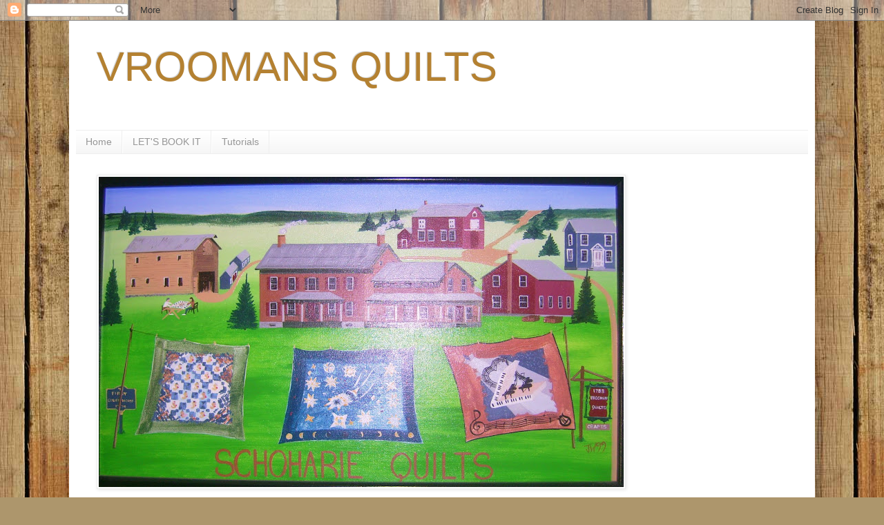

--- FILE ---
content_type: text/html; charset=UTF-8
request_url: https://vroomansquilts.blogspot.com/2012/04/hands2help-check-in.html?showComment=1335273598168
body_size: 19896
content:
<!DOCTYPE html>
<html class='v2' dir='ltr' lang='en'>
<head>
<link href='https://www.blogger.com/static/v1/widgets/335934321-css_bundle_v2.css' rel='stylesheet' type='text/css'/>
<meta content='width=1100' name='viewport'/>
<meta content='text/html; charset=UTF-8' http-equiv='Content-Type'/>
<meta content='blogger' name='generator'/>
<link href='https://vroomansquilts.blogspot.com/favicon.ico' rel='icon' type='image/x-icon'/>
<link href='http://vroomansquilts.blogspot.com/2012/04/hands2help-check-in.html' rel='canonical'/>
<link rel="alternate" type="application/atom+xml" title="VROOMANS QUILTS - Atom" href="https://vroomansquilts.blogspot.com/feeds/posts/default" />
<link rel="alternate" type="application/rss+xml" title="VROOMANS QUILTS - RSS" href="https://vroomansquilts.blogspot.com/feeds/posts/default?alt=rss" />
<link rel="service.post" type="application/atom+xml" title="VROOMANS QUILTS - Atom" href="https://www.blogger.com/feeds/4251826517940652812/posts/default" />

<link rel="alternate" type="application/atom+xml" title="VROOMANS QUILTS - Atom" href="https://vroomansquilts.blogspot.com/feeds/7152977258270980456/comments/default" />
<!--Can't find substitution for tag [blog.ieCssRetrofitLinks]-->
<link href='https://blogger.googleusercontent.com/img/b/R29vZ2xl/AVvXsEiZABdXjwsCI1bX3VqEQPJlHGhrYYwzaJqA3lcXlZMhFtYy8LoEJfMuIupRV8BZqh_Don2rVNb_wMrN3FSweLzSfKgp_xY1XE4zKBiG4zI7kg9-AYSrqFl-NwP-FCR8SQj-7ph9kPZWj_y7/s320/003.JPG' rel='image_src'/>
<meta content='http://vroomansquilts.blogspot.com/2012/04/hands2help-check-in.html' property='og:url'/>
<meta content='Hands2Help Check In' property='og:title'/>
<meta content=' Time for a check in for progress with your Hands2Help quilts.  I am lucky that some of my challenge and quilt-a-long quilts have assisted m...' property='og:description'/>
<meta content='https://blogger.googleusercontent.com/img/b/R29vZ2xl/AVvXsEiZABdXjwsCI1bX3VqEQPJlHGhrYYwzaJqA3lcXlZMhFtYy8LoEJfMuIupRV8BZqh_Don2rVNb_wMrN3FSweLzSfKgp_xY1XE4zKBiG4zI7kg9-AYSrqFl-NwP-FCR8SQj-7ph9kPZWj_y7/w1200-h630-p-k-no-nu/003.JPG' property='og:image'/>
<title>VROOMANS QUILTS: Hands2Help Check In</title>
<style id='page-skin-1' type='text/css'><!--
/*
-----------------------------------------------
Blogger Template Style
Name:     Simple
Designer: Blogger
URL:      www.blogger.com
----------------------------------------------- */
/* Content
----------------------------------------------- */
body {
font: normal normal 12px Arial, Tahoma, Helvetica, FreeSans, sans-serif;
color: #000000;
background: #ad966c url(//themes.googleusercontent.com/image?id=1ZygE97_U_mmMOtoTGkMZll-JNbyfsqhAUw6zsMRGgk4ZzWbQsBOLV5GkQDV8YuZ0THk0) repeat scroll top center /* Credit: andynwt (http://www.istockphoto.com/googleimages.php?id=8047432&platform=blogger) */;
padding: 0 40px 40px 40px;
}
html body .region-inner {
min-width: 0;
max-width: 100%;
width: auto;
}
h2 {
font-size: 22px;
}
a:link {
text-decoration:none;
color: #b28520;
}
a:visited {
text-decoration:none;
color: #848484;
}
a:hover {
text-decoration:underline;
color: #ffd02e;
}
.body-fauxcolumn-outer .fauxcolumn-inner {
background: transparent none repeat scroll top left;
_background-image: none;
}
.body-fauxcolumn-outer .cap-top {
position: absolute;
z-index: 1;
height: 400px;
width: 100%;
}
.body-fauxcolumn-outer .cap-top .cap-left {
width: 100%;
background: transparent none repeat-x scroll top left;
_background-image: none;
}
.content-outer {
-moz-box-shadow: 0 0 40px rgba(0, 0, 0, .15);
-webkit-box-shadow: 0 0 5px rgba(0, 0, 0, .15);
-goog-ms-box-shadow: 0 0 10px #333333;
box-shadow: 0 0 40px rgba(0, 0, 0, .15);
margin-bottom: 1px;
}
.content-inner {
padding: 10px 10px;
}
.content-inner {
background-color: #ffffff;
}
/* Header
----------------------------------------------- */
.header-outer {
background: transparent none repeat-x scroll 0 -400px;
_background-image: none;
}
.Header h1 {
font: normal normal 60px Arial, Tahoma, Helvetica, FreeSans, sans-serif;
color: #b48131;
text-shadow: -1px -1px 1px rgba(0, 0, 0, .2);
}
.Header h1 a {
color: #b48131;
}
.Header .description {
font-size: 140%;
color: #727272;
}
.header-inner .Header .titlewrapper {
padding: 22px 30px;
}
.header-inner .Header .descriptionwrapper {
padding: 0 30px;
}
/* Tabs
----------------------------------------------- */
.tabs-inner .section:first-child {
border-top: 1px solid #eeeeee;
}
.tabs-inner .section:first-child ul {
margin-top: -1px;
border-top: 1px solid #eeeeee;
border-left: 0 solid #eeeeee;
border-right: 0 solid #eeeeee;
}
.tabs-inner .widget ul {
background: #f4f4f4 url(https://resources.blogblog.com/blogblog/data/1kt/simple/gradients_light.png) repeat-x scroll 0 -800px;
_background-image: none;
border-bottom: 1px solid #eeeeee;
margin-top: 0;
margin-left: -30px;
margin-right: -30px;
}
.tabs-inner .widget li a {
display: inline-block;
padding: .6em 1em;
font: normal normal 14px Arial, Tahoma, Helvetica, FreeSans, sans-serif;
color: #969696;
border-left: 1px solid #ffffff;
border-right: 1px solid #eeeeee;
}
.tabs-inner .widget li:first-child a {
border-left: none;
}
.tabs-inner .widget li.selected a, .tabs-inner .widget li a:hover {
color: #000000;
background-color: #ececec;
text-decoration: none;
}
/* Columns
----------------------------------------------- */
.main-outer {
border-top: 0 solid #ececec;
}
.fauxcolumn-left-outer .fauxcolumn-inner {
border-right: 1px solid #ececec;
}
.fauxcolumn-right-outer .fauxcolumn-inner {
border-left: 1px solid #ececec;
}
/* Headings
----------------------------------------------- */
div.widget > h2,
div.widget h2.title {
margin: 0 0 1em 0;
font: normal bold 11px Arial, Tahoma, Helvetica, FreeSans, sans-serif;
color: #000000;
}
/* Widgets
----------------------------------------------- */
.widget .zippy {
color: #969696;
text-shadow: 2px 2px 1px rgba(0, 0, 0, .1);
}
.widget .popular-posts ul {
list-style: none;
}
/* Posts
----------------------------------------------- */
h2.date-header {
font: normal bold 11px Arial, Tahoma, Helvetica, FreeSans, sans-serif;
}
.date-header span {
background-color: transparent;
color: #222222;
padding: inherit;
letter-spacing: inherit;
margin: inherit;
}
.main-inner {
padding-top: 30px;
padding-bottom: 30px;
}
.main-inner .column-center-inner {
padding: 0 15px;
}
.main-inner .column-center-inner .section {
margin: 0 15px;
}
.post {
margin: 0 0 25px 0;
}
h3.post-title, .comments h4 {
font: normal normal 22px Arial, Tahoma, Helvetica, FreeSans, sans-serif;
margin: .75em 0 0;
}
.post-body {
font-size: 110%;
line-height: 1.4;
position: relative;
}
.post-body img, .post-body .tr-caption-container, .Profile img, .Image img,
.BlogList .item-thumbnail img {
padding: 2px;
background: #ffffff;
border: 1px solid #ececec;
-moz-box-shadow: 1px 1px 5px rgba(0, 0, 0, .1);
-webkit-box-shadow: 1px 1px 5px rgba(0, 0, 0, .1);
box-shadow: 1px 1px 5px rgba(0, 0, 0, .1);
}
.post-body img, .post-body .tr-caption-container {
padding: 5px;
}
.post-body .tr-caption-container {
color: #222222;
}
.post-body .tr-caption-container img {
padding: 0;
background: transparent;
border: none;
-moz-box-shadow: 0 0 0 rgba(0, 0, 0, .1);
-webkit-box-shadow: 0 0 0 rgba(0, 0, 0, .1);
box-shadow: 0 0 0 rgba(0, 0, 0, .1);
}
.post-header {
margin: 0 0 1.5em;
line-height: 1.6;
font-size: 90%;
}
.post-footer {
margin: 20px -2px 0;
padding: 5px 10px;
color: #606060;
background-color: #f8f8f8;
border-bottom: 1px solid #ececec;
line-height: 1.6;
font-size: 90%;
}
#comments .comment-author {
padding-top: 1.5em;
border-top: 1px solid #ececec;
background-position: 0 1.5em;
}
#comments .comment-author:first-child {
padding-top: 0;
border-top: none;
}
.avatar-image-container {
margin: .2em 0 0;
}
#comments .avatar-image-container img {
border: 1px solid #ececec;
}
/* Comments
----------------------------------------------- */
.comments .comments-content .icon.blog-author {
background-repeat: no-repeat;
background-image: url([data-uri]);
}
.comments .comments-content .loadmore a {
border-top: 1px solid #969696;
border-bottom: 1px solid #969696;
}
.comments .comment-thread.inline-thread {
background-color: #f8f8f8;
}
.comments .continue {
border-top: 2px solid #969696;
}
/* Accents
---------------------------------------------- */
.section-columns td.columns-cell {
border-left: 1px solid #ececec;
}
.blog-pager {
background: transparent none no-repeat scroll top center;
}
.blog-pager-older-link, .home-link,
.blog-pager-newer-link {
background-color: #ffffff;
padding: 5px;
}
.footer-outer {
border-top: 0 dashed #bbbbbb;
}
/* Mobile
----------------------------------------------- */
body.mobile  {
background-size: auto;
}
.mobile .body-fauxcolumn-outer {
background: transparent none repeat scroll top left;
}
.mobile .body-fauxcolumn-outer .cap-top {
background-size: 100% auto;
}
.mobile .content-outer {
-webkit-box-shadow: 0 0 3px rgba(0, 0, 0, .15);
box-shadow: 0 0 3px rgba(0, 0, 0, .15);
}
.mobile .tabs-inner .widget ul {
margin-left: 0;
margin-right: 0;
}
.mobile .post {
margin: 0;
}
.mobile .main-inner .column-center-inner .section {
margin: 0;
}
.mobile .date-header span {
padding: 0.1em 10px;
margin: 0 -10px;
}
.mobile h3.post-title {
margin: 0;
}
.mobile .blog-pager {
background: transparent none no-repeat scroll top center;
}
.mobile .footer-outer {
border-top: none;
}
.mobile .main-inner, .mobile .footer-inner {
background-color: #ffffff;
}
.mobile-index-contents {
color: #000000;
}
.mobile-link-button {
background-color: #b28520;
}
.mobile-link-button a:link, .mobile-link-button a:visited {
color: #ffffff;
}
.mobile .tabs-inner .section:first-child {
border-top: none;
}
.mobile .tabs-inner .PageList .widget-content {
background-color: #ececec;
color: #000000;
border-top: 1px solid #eeeeee;
border-bottom: 1px solid #eeeeee;
}
.mobile .tabs-inner .PageList .widget-content .pagelist-arrow {
border-left: 1px solid #eeeeee;
}

--></style>
<style id='template-skin-1' type='text/css'><!--
body {
min-width: 1080px;
}
.content-outer, .content-fauxcolumn-outer, .region-inner {
min-width: 1080px;
max-width: 1080px;
_width: 1080px;
}
.main-inner .columns {
padding-left: 0px;
padding-right: 450px;
}
.main-inner .fauxcolumn-center-outer {
left: 0px;
right: 450px;
/* IE6 does not respect left and right together */
_width: expression(this.parentNode.offsetWidth -
parseInt("0px") -
parseInt("450px") + 'px');
}
.main-inner .fauxcolumn-left-outer {
width: 0px;
}
.main-inner .fauxcolumn-right-outer {
width: 450px;
}
.main-inner .column-left-outer {
width: 0px;
right: 100%;
margin-left: -0px;
}
.main-inner .column-right-outer {
width: 450px;
margin-right: -450px;
}
#layout {
min-width: 0;
}
#layout .content-outer {
min-width: 0;
width: 800px;
}
#layout .region-inner {
min-width: 0;
width: auto;
}
body#layout div.add_widget {
padding: 8px;
}
body#layout div.add_widget a {
margin-left: 32px;
}
--></style>
<style>
    body {background-image:url(\/\/themes.googleusercontent.com\/image?id=1ZygE97_U_mmMOtoTGkMZll-JNbyfsqhAUw6zsMRGgk4ZzWbQsBOLV5GkQDV8YuZ0THk0);}
    
@media (max-width: 200px) { body {background-image:url(\/\/themes.googleusercontent.com\/image?id=1ZygE97_U_mmMOtoTGkMZll-JNbyfsqhAUw6zsMRGgk4ZzWbQsBOLV5GkQDV8YuZ0THk0&options=w200);}}
@media (max-width: 400px) and (min-width: 201px) { body {background-image:url(\/\/themes.googleusercontent.com\/image?id=1ZygE97_U_mmMOtoTGkMZll-JNbyfsqhAUw6zsMRGgk4ZzWbQsBOLV5GkQDV8YuZ0THk0&options=w400);}}
@media (max-width: 800px) and (min-width: 401px) { body {background-image:url(\/\/themes.googleusercontent.com\/image?id=1ZygE97_U_mmMOtoTGkMZll-JNbyfsqhAUw6zsMRGgk4ZzWbQsBOLV5GkQDV8YuZ0THk0&options=w800);}}
@media (max-width: 1200px) and (min-width: 801px) { body {background-image:url(\/\/themes.googleusercontent.com\/image?id=1ZygE97_U_mmMOtoTGkMZll-JNbyfsqhAUw6zsMRGgk4ZzWbQsBOLV5GkQDV8YuZ0THk0&options=w1200);}}
/* Last tag covers anything over one higher than the previous max-size cap. */
@media (min-width: 1201px) { body {background-image:url(\/\/themes.googleusercontent.com\/image?id=1ZygE97_U_mmMOtoTGkMZll-JNbyfsqhAUw6zsMRGgk4ZzWbQsBOLV5GkQDV8YuZ0THk0&options=w1600);}}
  </style>
<link href='https://www.blogger.com/dyn-css/authorization.css?targetBlogID=4251826517940652812&amp;zx=bf435430-6c51-49c8-a7bf-f5b5ac52fd78' media='none' onload='if(media!=&#39;all&#39;)media=&#39;all&#39;' rel='stylesheet'/><noscript><link href='https://www.blogger.com/dyn-css/authorization.css?targetBlogID=4251826517940652812&amp;zx=bf435430-6c51-49c8-a7bf-f5b5ac52fd78' rel='stylesheet'/></noscript>
<meta name='google-adsense-platform-account' content='ca-host-pub-1556223355139109'/>
<meta name='google-adsense-platform-domain' content='blogspot.com'/>

</head>
<body class='loading variant-pale'>
<div class='navbar section' id='navbar' name='Navbar'><div class='widget Navbar' data-version='1' id='Navbar1'><script type="text/javascript">
    function setAttributeOnload(object, attribute, val) {
      if(window.addEventListener) {
        window.addEventListener('load',
          function(){ object[attribute] = val; }, false);
      } else {
        window.attachEvent('onload', function(){ object[attribute] = val; });
      }
    }
  </script>
<div id="navbar-iframe-container"></div>
<script type="text/javascript" src="https://apis.google.com/js/platform.js"></script>
<script type="text/javascript">
      gapi.load("gapi.iframes:gapi.iframes.style.bubble", function() {
        if (gapi.iframes && gapi.iframes.getContext) {
          gapi.iframes.getContext().openChild({
              url: 'https://www.blogger.com/navbar/4251826517940652812?po\x3d7152977258270980456\x26origin\x3dhttps://vroomansquilts.blogspot.com',
              where: document.getElementById("navbar-iframe-container"),
              id: "navbar-iframe"
          });
        }
      });
    </script><script type="text/javascript">
(function() {
var script = document.createElement('script');
script.type = 'text/javascript';
script.src = '//pagead2.googlesyndication.com/pagead/js/google_top_exp.js';
var head = document.getElementsByTagName('head')[0];
if (head) {
head.appendChild(script);
}})();
</script>
</div></div>
<div class='body-fauxcolumns'>
<div class='fauxcolumn-outer body-fauxcolumn-outer'>
<div class='cap-top'>
<div class='cap-left'></div>
<div class='cap-right'></div>
</div>
<div class='fauxborder-left'>
<div class='fauxborder-right'></div>
<div class='fauxcolumn-inner'>
</div>
</div>
<div class='cap-bottom'>
<div class='cap-left'></div>
<div class='cap-right'></div>
</div>
</div>
</div>
<div class='content'>
<div class='content-fauxcolumns'>
<div class='fauxcolumn-outer content-fauxcolumn-outer'>
<div class='cap-top'>
<div class='cap-left'></div>
<div class='cap-right'></div>
</div>
<div class='fauxborder-left'>
<div class='fauxborder-right'></div>
<div class='fauxcolumn-inner'>
</div>
</div>
<div class='cap-bottom'>
<div class='cap-left'></div>
<div class='cap-right'></div>
</div>
</div>
</div>
<div class='content-outer'>
<div class='content-cap-top cap-top'>
<div class='cap-left'></div>
<div class='cap-right'></div>
</div>
<div class='fauxborder-left content-fauxborder-left'>
<div class='fauxborder-right content-fauxborder-right'></div>
<div class='content-inner'>
<header>
<div class='header-outer'>
<div class='header-cap-top cap-top'>
<div class='cap-left'></div>
<div class='cap-right'></div>
</div>
<div class='fauxborder-left header-fauxborder-left'>
<div class='fauxborder-right header-fauxborder-right'></div>
<div class='region-inner header-inner'>
<div class='header section' id='header' name='Header'><div class='widget Header' data-version='1' id='Header1'>
<div id='header-inner'>
<div class='titlewrapper'>
<h1 class='title'>
<a href='https://vroomansquilts.blogspot.com/'>
VROOMANS QUILTS
</a>
</h1>
</div>
<div class='descriptionwrapper'>
<p class='description'><span>
</span></p>
</div>
</div>
</div></div>
</div>
</div>
<div class='header-cap-bottom cap-bottom'>
<div class='cap-left'></div>
<div class='cap-right'></div>
</div>
</div>
</header>
<div class='tabs-outer'>
<div class='tabs-cap-top cap-top'>
<div class='cap-left'></div>
<div class='cap-right'></div>
</div>
<div class='fauxborder-left tabs-fauxborder-left'>
<div class='fauxborder-right tabs-fauxborder-right'></div>
<div class='region-inner tabs-inner'>
<div class='tabs section' id='crosscol' name='Cross-Column'><div class='widget PageList' data-version='1' id='PageList1'>
<h2>Pages</h2>
<div class='widget-content'>
<ul>
<li>
<a href='https://vroomansquilts.blogspot.com/'>Home</a>
</li>
<li>
<a href='https://vroomansquilts.blogspot.com/p/lets-book-it.html'>LET'S BOOK IT</a>
</li>
<li>
<a href='https://vroomansquilts.blogspot.com/p/tutorials.html'>Tutorials</a>
</li>
</ul>
<div class='clear'></div>
</div>
</div><div class='widget Image' data-version='1' id='Image1'>
<div class='widget-content'>
<img alt='' height='449' id='Image1_img' src='https://blogger.googleusercontent.com/img/b/R29vZ2xl/AVvXsEjRWpMmjMwl5SwqV2vpmOuNGv3iveuPA9mNs2LtzHvP9oCHq_yja4ExHtSnvh8p_aVhcxPAdTSVFVHi2xnq6icijwGZKRhnc9H4rPm3FttLt_9V0Q_XbLJP_bIP8Y9lvwZE0tNl1FxQgl5y/s760/003.JPG' width='760'/>
<br/>
</div>
<div class='clear'></div>
</div></div>
<div class='tabs no-items section' id='crosscol-overflow' name='Cross-Column 2'></div>
</div>
</div>
<div class='tabs-cap-bottom cap-bottom'>
<div class='cap-left'></div>
<div class='cap-right'></div>
</div>
</div>
<div class='main-outer'>
<div class='main-cap-top cap-top'>
<div class='cap-left'></div>
<div class='cap-right'></div>
</div>
<div class='fauxborder-left main-fauxborder-left'>
<div class='fauxborder-right main-fauxborder-right'></div>
<div class='region-inner main-inner'>
<div class='columns fauxcolumns'>
<div class='fauxcolumn-outer fauxcolumn-center-outer'>
<div class='cap-top'>
<div class='cap-left'></div>
<div class='cap-right'></div>
</div>
<div class='fauxborder-left'>
<div class='fauxborder-right'></div>
<div class='fauxcolumn-inner'>
</div>
</div>
<div class='cap-bottom'>
<div class='cap-left'></div>
<div class='cap-right'></div>
</div>
</div>
<div class='fauxcolumn-outer fauxcolumn-left-outer'>
<div class='cap-top'>
<div class='cap-left'></div>
<div class='cap-right'></div>
</div>
<div class='fauxborder-left'>
<div class='fauxborder-right'></div>
<div class='fauxcolumn-inner'>
</div>
</div>
<div class='cap-bottom'>
<div class='cap-left'></div>
<div class='cap-right'></div>
</div>
</div>
<div class='fauxcolumn-outer fauxcolumn-right-outer'>
<div class='cap-top'>
<div class='cap-left'></div>
<div class='cap-right'></div>
</div>
<div class='fauxborder-left'>
<div class='fauxborder-right'></div>
<div class='fauxcolumn-inner'>
</div>
</div>
<div class='cap-bottom'>
<div class='cap-left'></div>
<div class='cap-right'></div>
</div>
</div>
<!-- corrects IE6 width calculation -->
<div class='columns-inner'>
<div class='column-center-outer'>
<div class='column-center-inner'>
<div class='main section' id='main' name='Main'><div class='widget Blog' data-version='1' id='Blog1'>
<div class='blog-posts hfeed'>

          <div class="date-outer">
        
<h2 class='date-header'><span>Tuesday, April 17, 2012</span></h2>

          <div class="date-posts">
        
<div class='post-outer'>
<div class='post hentry uncustomized-post-template' itemprop='blogPost' itemscope='itemscope' itemtype='http://schema.org/BlogPosting'>
<meta content='https://blogger.googleusercontent.com/img/b/R29vZ2xl/AVvXsEiZABdXjwsCI1bX3VqEQPJlHGhrYYwzaJqA3lcXlZMhFtYy8LoEJfMuIupRV8BZqh_Don2rVNb_wMrN3FSweLzSfKgp_xY1XE4zKBiG4zI7kg9-AYSrqFl-NwP-FCR8SQj-7ph9kPZWj_y7/s320/003.JPG' itemprop='image_url'/>
<meta content='4251826517940652812' itemprop='blogId'/>
<meta content='7152977258270980456' itemprop='postId'/>
<a name='7152977258270980456'></a>
<h3 class='post-title entry-title' itemprop='name'>
Hands2Help Check In
</h3>
<div class='post-header'>
<div class='post-header-line-1'></div>
</div>
<div class='post-body entry-content' id='post-body-7152977258270980456' itemprop='description articleBody'>
<div class="separator" style="clear: both; text-align: center;"><a href="https://blogger.googleusercontent.com/img/b/R29vZ2xl/AVvXsEiZABdXjwsCI1bX3VqEQPJlHGhrYYwzaJqA3lcXlZMhFtYy8LoEJfMuIupRV8BZqh_Don2rVNb_wMrN3FSweLzSfKgp_xY1XE4zKBiG4zI7kg9-AYSrqFl-NwP-FCR8SQj-7ph9kPZWj_y7/s1600/003.JPG" imageanchor="1" style="margin-left:1em; margin-right:1em"><img border="0" height="320" src="https://blogger.googleusercontent.com/img/b/R29vZ2xl/AVvXsEiZABdXjwsCI1bX3VqEQPJlHGhrYYwzaJqA3lcXlZMhFtYy8LoEJfMuIupRV8BZqh_Don2rVNb_wMrN3FSweLzSfKgp_xY1XE4zKBiG4zI7kg9-AYSrqFl-NwP-FCR8SQj-7ph9kPZWj_y7/s320/003.JPG" width="318" /></a></div><br />
<i>Time for a check in for progress with your Hands2Help quilts.  I am lucky that some of my challenge and quilt-a-long quilts have assisted me in having finishes.  But, I would like one more - 2 for each of the charity groups.  I may not get to making a new one, so will browse what is our shop or see what flimsies I have that need a home. </i><br />
<br />
<div class="separator" style="clear: both; text-align: center;"><a href="https://blogger.googleusercontent.com/img/b/R29vZ2xl/AVvXsEiLgfIg6tPl23s5Vyde1ldFeGqaaE-hI1mixtkmJsMh4VjY2d9WyZ4ezZ0M8DAv8mq_sc7_0-NZaFNZoBPoftSnAOYAX4YPcrSWm58-rM5ib2gqT3nENANZ6C44WuY20zzvTINvIm53SDv8/s1600/002.JPG" imageanchor="1" style="margin-left:1em; margin-right:1em"><img border="0" height="240" src="https://blogger.googleusercontent.com/img/b/R29vZ2xl/AVvXsEiLgfIg6tPl23s5Vyde1ldFeGqaaE-hI1mixtkmJsMh4VjY2d9WyZ4ezZ0M8DAv8mq_sc7_0-NZaFNZoBPoftSnAOYAX4YPcrSWm58-rM5ib2gqT3nENANZ6C44WuY20zzvTINvIm53SDv8/s320/002.JPG" width="320" /></a></div><br />
<i>Haven't started !  Pull a pretty basket or bag and select a pattern and pull that fabric.  So more tempting to get to that machine when you have your project in sight in a pretty container.  Also, good for gathering those May For Me projects.  Your H2H quilt can certainly be your May For Me as there is nothing better than donating a quilt to fill your heart. </i><br />
<br />
<b>JUST A NOTE</b><br />
<br />
<i>You never know what you will run into until you hit it!  Please see Tonya's note on the Bingo Card List - she is pulling her hair out.  She has taken care of Card 1-20 and any of you she has contacted personally - you are all set.  But others, check your list.  We need ONE WORD to represent the character in your fussy cut square.  A bug on a leaf in a field of daisies - for example - is too much.  Select bug or leaf or daisy.  You can easily go into your post and edit - don't delete what you have, just edit your list.  If you have questions, please don't be afraid to ask. We want everyone to be happy, have fun, and win lots of prizes.<br />
<br />
Sewingly Yours,<br />
Sharon</i>
<div style='clear: both;'></div>
</div>
<div class='post-footer'>
<div class='post-footer-line post-footer-line-1'>
<span class='post-author vcard'>
Posted by
<span class='fn' itemprop='author' itemscope='itemscope' itemtype='http://schema.org/Person'>
<meta content='https://www.blogger.com/profile/07258050499246235109' itemprop='url'/>
<a class='g-profile' href='https://www.blogger.com/profile/07258050499246235109' rel='author' title='author profile'>
<span itemprop='name'>Vroomans&#39; Quilts</span>
</a>
</span>
</span>
<span class='post-timestamp'>
at
<meta content='http://vroomansquilts.blogspot.com/2012/04/hands2help-check-in.html' itemprop='url'/>
<a class='timestamp-link' href='https://vroomansquilts.blogspot.com/2012/04/hands2help-check-in.html' rel='bookmark' title='permanent link'><abbr class='published' itemprop='datePublished' title='2012-04-17T22:05:00-07:00'>10:05&#8239;PM</abbr></a>
</span>
<span class='post-comment-link'>
</span>
<span class='post-icons'>
<span class='item-control blog-admin pid-931520308'>
<a href='https://www.blogger.com/post-edit.g?blogID=4251826517940652812&postID=7152977258270980456&from=pencil' title='Edit Post'>
<img alt='' class='icon-action' height='18' src='https://resources.blogblog.com/img/icon18_edit_allbkg.gif' width='18'/>
</a>
</span>
</span>
<div class='post-share-buttons goog-inline-block'>
<a class='goog-inline-block share-button sb-email' href='https://www.blogger.com/share-post.g?blogID=4251826517940652812&postID=7152977258270980456&target=email' target='_blank' title='Email This'><span class='share-button-link-text'>Email This</span></a><a class='goog-inline-block share-button sb-blog' href='https://www.blogger.com/share-post.g?blogID=4251826517940652812&postID=7152977258270980456&target=blog' onclick='window.open(this.href, "_blank", "height=270,width=475"); return false;' target='_blank' title='BlogThis!'><span class='share-button-link-text'>BlogThis!</span></a><a class='goog-inline-block share-button sb-twitter' href='https://www.blogger.com/share-post.g?blogID=4251826517940652812&postID=7152977258270980456&target=twitter' target='_blank' title='Share to X'><span class='share-button-link-text'>Share to X</span></a><a class='goog-inline-block share-button sb-facebook' href='https://www.blogger.com/share-post.g?blogID=4251826517940652812&postID=7152977258270980456&target=facebook' onclick='window.open(this.href, "_blank", "height=430,width=640"); return false;' target='_blank' title='Share to Facebook'><span class='share-button-link-text'>Share to Facebook</span></a><a class='goog-inline-block share-button sb-pinterest' href='https://www.blogger.com/share-post.g?blogID=4251826517940652812&postID=7152977258270980456&target=pinterest' target='_blank' title='Share to Pinterest'><span class='share-button-link-text'>Share to Pinterest</span></a>
</div>
</div>
<div class='post-footer-line post-footer-line-2'>
<span class='post-labels'>
</span>
</div>
<div class='post-footer-line post-footer-line-3'>
<span class='post-location'>
</span>
</div>
</div>
</div>
<div class='comments' id='comments'>
<a name='comments'></a>
<h4>11 comments:</h4>
<div id='Blog1_comments-block-wrapper'>
<dl class='avatar-comment-indent' id='comments-block'>
<dt class='comment-author ' id='c5358328153594753643'>
<a name='c5358328153594753643'></a>
<div class="avatar-image-container avatar-stock"><span dir="ltr"><img src="//resources.blogblog.com/img/blank.gif" width="35" height="35" alt="" title="Anonymous">

</span></div>
Anonymous
said...
</dt>
<dd class='comment-body' id='Blog1_cmt-5358328153594753643'>
<p>
lovely quilts Sharon,have fun with your bingo.xx
</p>
</dd>
<dd class='comment-footer'>
<span class='comment-timestamp'>
<a href='https://vroomansquilts.blogspot.com/2012/04/hands2help-check-in.html?showComment=1334726343162#c5358328153594753643' title='comment permalink'>
April 17, 2012 at 10:19&#8239;PM
</a>
<span class='item-control blog-admin pid-1512632825'>
<a class='comment-delete' href='https://www.blogger.com/comment/delete/4251826517940652812/5358328153594753643' title='Delete Comment'>
<img src='https://resources.blogblog.com/img/icon_delete13.gif'/>
</a>
</span>
</span>
</dd>
<dt class='comment-author ' id='c8709644031436488868'>
<a name='c8709644031436488868'></a>
<div class="avatar-image-container vcard"><span dir="ltr"><a href="https://www.blogger.com/profile/17394751719819372772" target="" rel="nofollow" onclick="" class="avatar-hovercard" id="av-8709644031436488868-17394751719819372772"><img src="https://resources.blogblog.com/img/blank.gif" width="35" height="35" class="delayLoad" style="display: none;" longdesc="//2.bp.blogspot.com/-2XErx6GEwfo/ZXI_c5JG4TI/AAAAAAAAkXs/szMONIjy1rEaMK2E6kzXuc56UPD5nzKywCK4BGAYYCw/s35/IMG_1521.JPG" alt="" title="Cheryll">

<noscript><img src="//2.bp.blogspot.com/-2XErx6GEwfo/ZXI_c5JG4TI/AAAAAAAAkXs/szMONIjy1rEaMK2E6kzXuc56UPD5nzKywCK4BGAYYCw/s35/IMG_1521.JPG" width="35" height="35" class="photo" alt=""></noscript></a></span></div>
<a href='https://www.blogger.com/profile/17394751719819372772' rel='nofollow'>Cheryll</a>
said...
</dt>
<dd class='comment-body' id='Blog1_cmt-8709644031436488868'>
<p>
I would have loved to play but time just got away on me. Oh well next time! Good luck and enjoy the game! :)
</p>
</dd>
<dd class='comment-footer'>
<span class='comment-timestamp'>
<a href='https://vroomansquilts.blogspot.com/2012/04/hands2help-check-in.html?showComment=1334746095755#c8709644031436488868' title='comment permalink'>
April 18, 2012 at 3:48&#8239;AM
</a>
<span class='item-control blog-admin pid-1359661334'>
<a class='comment-delete' href='https://www.blogger.com/comment/delete/4251826517940652812/8709644031436488868' title='Delete Comment'>
<img src='https://resources.blogblog.com/img/icon_delete13.gif'/>
</a>
</span>
</span>
</dd>
<dt class='comment-author ' id='c2283787347500582422'>
<a name='c2283787347500582422'></a>
<div class="avatar-image-container vcard"><span dir="ltr"><a href="https://www.blogger.com/profile/18393284767325742399" target="" rel="nofollow" onclick="" class="avatar-hovercard" id="av-2283787347500582422-18393284767325742399"><img src="https://resources.blogblog.com/img/blank.gif" width="35" height="35" class="delayLoad" style="display: none;" longdesc="//blogger.googleusercontent.com/img/b/R29vZ2xl/AVvXsEjaNnMjn7DmeQDCBa0FJVmHQircziSjZfP6Pgm_c2P_zYgZ5lKSf5B9iqzCOlmZyiML7Ff4jTggyez4AQfUFjG6lYOyFEiPCdT5rsxR36t7bLa4VfRJSwXjujT29u0Vu3M/s45-c/*" alt="" title="Sarah Craig">

<noscript><img src="//blogger.googleusercontent.com/img/b/R29vZ2xl/AVvXsEjaNnMjn7DmeQDCBa0FJVmHQircziSjZfP6Pgm_c2P_zYgZ5lKSf5B9iqzCOlmZyiML7Ff4jTggyez4AQfUFjG6lYOyFEiPCdT5rsxR36t7bLa4VfRJSwXjujT29u0Vu3M/s45-c/*" width="35" height="35" class="photo" alt=""></noscript></a></span></div>
<a href='https://www.blogger.com/profile/18393284767325742399' rel='nofollow'>Sarah Craig</a>
said...
</dt>
<dd class='comment-body' id='Blog1_cmt-2283787347500582422'>
<p>
Beautiful quilts, as always, Sharon!!  You do such gorgeous work!!
</p>
</dd>
<dd class='comment-footer'>
<span class='comment-timestamp'>
<a href='https://vroomansquilts.blogspot.com/2012/04/hands2help-check-in.html?showComment=1334753063779#c2283787347500582422' title='comment permalink'>
April 18, 2012 at 5:44&#8239;AM
</a>
<span class='item-control blog-admin pid-1526083421'>
<a class='comment-delete' href='https://www.blogger.com/comment/delete/4251826517940652812/2283787347500582422' title='Delete Comment'>
<img src='https://resources.blogblog.com/img/icon_delete13.gif'/>
</a>
</span>
</span>
</dd>
<dt class='comment-author ' id='c2753804515851806819'>
<a name='c2753804515851806819'></a>
<div class="avatar-image-container vcard"><span dir="ltr"><a href="https://www.blogger.com/profile/10950850901557220287" target="" rel="nofollow" onclick="" class="avatar-hovercard" id="av-2753804515851806819-10950850901557220287"><img src="https://resources.blogblog.com/img/blank.gif" width="35" height="35" class="delayLoad" style="display: none;" longdesc="//blogger.googleusercontent.com/img/b/R29vZ2xl/AVvXsEgNlFY0oywXWeq3h8iTJeLRcANbjMZ2TSZ472oSE92rHO59tb06sgGpOkcxCEe06PKg7o94pFJidZ8SEBRNim8IGYFbkvrw-eNI3M_8MwhenpciDZ5hsewmX6dBirihXN8/s45-c/Ladybug%252Bon%252BSunflower%252Bin%252BPaint.JPG" alt="" title="Kat">

<noscript><img src="//blogger.googleusercontent.com/img/b/R29vZ2xl/AVvXsEgNlFY0oywXWeq3h8iTJeLRcANbjMZ2TSZ472oSE92rHO59tb06sgGpOkcxCEe06PKg7o94pFJidZ8SEBRNim8IGYFbkvrw-eNI3M_8MwhenpciDZ5hsewmX6dBirihXN8/s45-c/Ladybug%252Bon%252BSunflower%252Bin%252BPaint.JPG" width="35" height="35" class="photo" alt=""></noscript></a></span></div>
<a href='https://www.blogger.com/profile/10950850901557220287' rel='nofollow'>Kat</a>
said...
</dt>
<dd class='comment-body' id='Blog1_cmt-2753804515851806819'>
<p>
Beautiful as always, Sharon!  I would love to do the Bingo cards but alas, too many other projects on my list right now.  I am, however, definitely planning to make a set of cards as a Christmas gift for my nephews.
</p>
</dd>
<dd class='comment-footer'>
<span class='comment-timestamp'>
<a href='https://vroomansquilts.blogspot.com/2012/04/hands2help-check-in.html?showComment=1334756865002#c2753804515851806819' title='comment permalink'>
April 18, 2012 at 6:47&#8239;AM
</a>
<span class='item-control blog-admin pid-178606007'>
<a class='comment-delete' href='https://www.blogger.com/comment/delete/4251826517940652812/2753804515851806819' title='Delete Comment'>
<img src='https://resources.blogblog.com/img/icon_delete13.gif'/>
</a>
</span>
</span>
</dd>
<dt class='comment-author ' id='c8495299827665985694'>
<a name='c8495299827665985694'></a>
<div class="avatar-image-container vcard"><span dir="ltr"><a href="https://www.blogger.com/profile/06098194837683371037" target="" rel="nofollow" onclick="" class="avatar-hovercard" id="av-8495299827665985694-06098194837683371037"><img src="https://resources.blogblog.com/img/blank.gif" width="35" height="35" class="delayLoad" style="display: none;" longdesc="//blogger.googleusercontent.com/img/b/R29vZ2xl/AVvXsEil3HrszRMhsGx42s_psuaTbZuNZuxUSuWsC4XmZC5sCgZHkLYj2AAhm4VZXs7kGDpn97hVLDA4b87E4xUwMQwImZB34JQ3xkJE_Lw_DPF68xdY6_rO96RMWfTt9er1Hmw/s45-c/avatar.jpg" alt="" title="Snoodles">

<noscript><img src="//blogger.googleusercontent.com/img/b/R29vZ2xl/AVvXsEil3HrszRMhsGx42s_psuaTbZuNZuxUSuWsC4XmZC5sCgZHkLYj2AAhm4VZXs7kGDpn97hVLDA4b87E4xUwMQwImZB34JQ3xkJE_Lw_DPF68xdY6_rO96RMWfTt9er1Hmw/s45-c/avatar.jpg" width="35" height="35" class="photo" alt=""></noscript></a></span></div>
<a href='https://www.blogger.com/profile/06098194837683371037' rel='nofollow'>Snoodles</a>
said...
</dt>
<dd class='comment-body' id='Blog1_cmt-8495299827665985694'>
<p>
Love that orange print zigzag....Is it just that you made the blocks and turned them on point? Or is there more method than madness? LOL<br />So simple, but so stunning. Really like it.
</p>
</dd>
<dd class='comment-footer'>
<span class='comment-timestamp'>
<a href='https://vroomansquilts.blogspot.com/2012/04/hands2help-check-in.html?showComment=1334766773968#c8495299827665985694' title='comment permalink'>
April 18, 2012 at 9:32&#8239;AM
</a>
<span class='item-control blog-admin pid-989762663'>
<a class='comment-delete' href='https://www.blogger.com/comment/delete/4251826517940652812/8495299827665985694' title='Delete Comment'>
<img src='https://resources.blogblog.com/img/icon_delete13.gif'/>
</a>
</span>
</span>
</dd>
<dt class='comment-author ' id='c8557485699931214432'>
<a name='c8557485699931214432'></a>
<div class="avatar-image-container vcard"><span dir="ltr"><a href="https://www.blogger.com/profile/13733757459352965059" target="" rel="nofollow" onclick="" class="avatar-hovercard" id="av-8557485699931214432-13733757459352965059"><img src="https://resources.blogblog.com/img/blank.gif" width="35" height="35" class="delayLoad" style="display: none;" longdesc="//blogger.googleusercontent.com/img/b/R29vZ2xl/AVvXsEgrVDUPD-Vl-zIdBtzGyQDoMLI_HDyaY-9cJTtC5It9aC-BGjRyJ7VVgLqgiHTV6moY6NKtlJPTT7mmwVNcV_Dtr83FfYEqUtGAqgyfhFQA0AptZvP5bhGcYGSXrgFIHY4/s45-c/242465036_10225931331098128_733952724403850363_n.jpg" alt="" title="Sue Daurio">

<noscript><img src="//blogger.googleusercontent.com/img/b/R29vZ2xl/AVvXsEgrVDUPD-Vl-zIdBtzGyQDoMLI_HDyaY-9cJTtC5It9aC-BGjRyJ7VVgLqgiHTV6moY6NKtlJPTT7mmwVNcV_Dtr83FfYEqUtGAqgyfhFQA0AptZvP5bhGcYGSXrgFIHY4/s45-c/242465036_10225931331098128_733952724403850363_n.jpg" width="35" height="35" class="photo" alt=""></noscript></a></span></div>
<a href='https://www.blogger.com/profile/13733757459352965059' rel='nofollow'>Sue Daurio</a>
said...
</dt>
<dd class='comment-body' id='Blog1_cmt-8557485699931214432'>
<p>
ohhh love the orange zig zag.  What&#39;s that one behind it?  All of them look so yummy!
</p>
</dd>
<dd class='comment-footer'>
<span class='comment-timestamp'>
<a href='https://vroomansquilts.blogspot.com/2012/04/hands2help-check-in.html?showComment=1334772958100#c8557485699931214432' title='comment permalink'>
April 18, 2012 at 11:15&#8239;AM
</a>
<span class='item-control blog-admin pid-977619473'>
<a class='comment-delete' href='https://www.blogger.com/comment/delete/4251826517940652812/8557485699931214432' title='Delete Comment'>
<img src='https://resources.blogblog.com/img/icon_delete13.gif'/>
</a>
</span>
</span>
</dd>
<dt class='comment-author ' id='c1850952051688277396'>
<a name='c1850952051688277396'></a>
<div class="avatar-image-container vcard"><span dir="ltr"><a href="https://www.blogger.com/profile/08927552672720816359" target="" rel="nofollow" onclick="" class="avatar-hovercard" id="av-1850952051688277396-08927552672720816359"><img src="https://resources.blogblog.com/img/blank.gif" width="35" height="35" class="delayLoad" style="display: none;" longdesc="//blogger.googleusercontent.com/img/b/R29vZ2xl/AVvXsEgDJ5mGaSO129qFaNcpHI8N9eMzNNaAFw3WDm-THRCL7-rxS4vlssDfI5Dpe3lX9bxTGFP9xTpMBYD_cR-cXZGpZb6ORrjMIMIMmzfwnn89w6VuxKXROjmOSfuSEiYBaw/s45-c/*" alt="" title="Terri">

<noscript><img src="//blogger.googleusercontent.com/img/b/R29vZ2xl/AVvXsEgDJ5mGaSO129qFaNcpHI8N9eMzNNaAFw3WDm-THRCL7-rxS4vlssDfI5Dpe3lX9bxTGFP9xTpMBYD_cR-cXZGpZb6ORrjMIMIMmzfwnn89w6VuxKXROjmOSfuSEiYBaw/s45-c/*" width="35" height="35" class="photo" alt=""></noscript></a></span></div>
<a href='https://www.blogger.com/profile/08927552672720816359' rel='nofollow'>Terri</a>
said...
</dt>
<dd class='comment-body' id='Blog1_cmt-1850952051688277396'>
<p>
I, too, love the orange zig zag! I also love the lattice!!! Such pretty colors. <br />I don&#39;t understand about the May for Me projects. I thought it was a bingo game. Are there expected finishes besides the card? I am traveling in May and June, so I can&#39;t do the projects - beyond the ones already started.<br />Hugs to you and yours, Sharon.
</p>
</dd>
<dd class='comment-footer'>
<span class='comment-timestamp'>
<a href='https://vroomansquilts.blogspot.com/2012/04/hands2help-check-in.html?showComment=1334775540565#c1850952051688277396' title='comment permalink'>
April 18, 2012 at 11:59&#8239;AM
</a>
<span class='item-control blog-admin pid-2141137626'>
<a class='comment-delete' href='https://www.blogger.com/comment/delete/4251826517940652812/1850952051688277396' title='Delete Comment'>
<img src='https://resources.blogblog.com/img/icon_delete13.gif'/>
</a>
</span>
</span>
</dd>
<dt class='comment-author ' id='c7889380175437508024'>
<a name='c7889380175437508024'></a>
<div class="avatar-image-container vcard"><span dir="ltr"><a href="https://www.blogger.com/profile/04595920651501562113" target="" rel="nofollow" onclick="" class="avatar-hovercard" id="av-7889380175437508024-04595920651501562113"><img src="https://resources.blogblog.com/img/blank.gif" width="35" height="35" class="delayLoad" style="display: none;" longdesc="//blogger.googleusercontent.com/img/b/R29vZ2xl/AVvXsEjuYlnKZnHzWsaGVEvp3ptiT2GPHQ8f7b753w6vAaid7kHRefVphb_k5GjCPjVAftSnlCGMmHtY7J3gzxOqHYx3-SsPad-T-CHM9EnHQdI9m15xq3noi-I3fzQli_s8nA/s45-c/*" alt="" title="Sallie">

<noscript><img src="//blogger.googleusercontent.com/img/b/R29vZ2xl/AVvXsEjuYlnKZnHzWsaGVEvp3ptiT2GPHQ8f7b753w6vAaid7kHRefVphb_k5GjCPjVAftSnlCGMmHtY7J3gzxOqHYx3-SsPad-T-CHM9EnHQdI9m15xq3noi-I3fzQli_s8nA/s45-c/*" width="35" height="35" class="photo" alt=""></noscript></a></span></div>
<a href='https://www.blogger.com/profile/04595920651501562113' rel='nofollow'>Sallie</a>
said...
</dt>
<dd class='comment-body' id='Blog1_cmt-7889380175437508024'>
<p>
BINGO QUESTION:  If B &quot;Flower&quot; is drawn and one has B &quot;Flowers&quot;, will that square be covered or does singular and plurals count separately? Thanks!
</p>
</dd>
<dd class='comment-footer'>
<span class='comment-timestamp'>
<a href='https://vroomansquilts.blogspot.com/2012/04/hands2help-check-in.html?showComment=1334793693281#c7889380175437508024' title='comment permalink'>
April 18, 2012 at 5:01&#8239;PM
</a>
<span class='item-control blog-admin pid-1632512431'>
<a class='comment-delete' href='https://www.blogger.com/comment/delete/4251826517940652812/7889380175437508024' title='Delete Comment'>
<img src='https://resources.blogblog.com/img/icon_delete13.gif'/>
</a>
</span>
</span>
</dd>
<dt class='comment-author ' id='c7427839128913456754'>
<a name='c7427839128913456754'></a>
<div class="avatar-image-container vcard"><span dir="ltr"><a href="https://www.blogger.com/profile/09269423321421270481" target="" rel="nofollow" onclick="" class="avatar-hovercard" id="av-7427839128913456754-09269423321421270481"><img src="https://resources.blogblog.com/img/blank.gif" width="35" height="35" class="delayLoad" style="display: none;" longdesc="//3.bp.blogspot.com/-Roc9O3WrNpA/Zv2d6wOgZGI/AAAAAAAAX4k/XIZ2mn8QW2Yci6osUli8AA2OS0Wa4C_uACK4BGAYYCw/s35/instagram%252520profile.jpg" alt="" title="Michele">

<noscript><img src="//3.bp.blogspot.com/-Roc9O3WrNpA/Zv2d6wOgZGI/AAAAAAAAX4k/XIZ2mn8QW2Yci6osUli8AA2OS0Wa4C_uACK4BGAYYCw/s35/instagram%252520profile.jpg" width="35" height="35" class="photo" alt=""></noscript></a></span></div>
<a href='https://www.blogger.com/profile/09269423321421270481' rel='nofollow'>Michele</a>
said...
</dt>
<dd class='comment-body' id='Blog1_cmt-7427839128913456754'>
<p>
Really nice quilts there.
</p>
</dd>
<dd class='comment-footer'>
<span class='comment-timestamp'>
<a href='https://vroomansquilts.blogspot.com/2012/04/hands2help-check-in.html?showComment=1334887308928#c7427839128913456754' title='comment permalink'>
April 19, 2012 at 7:01&#8239;PM
</a>
<span class='item-control blog-admin pid-1964328704'>
<a class='comment-delete' href='https://www.blogger.com/comment/delete/4251826517940652812/7427839128913456754' title='Delete Comment'>
<img src='https://resources.blogblog.com/img/icon_delete13.gif'/>
</a>
</span>
</span>
</dd>
<dt class='comment-author ' id='c111344424317881766'>
<a name='c111344424317881766'></a>
<div class="avatar-image-container vcard"><span dir="ltr"><a href="https://www.blogger.com/profile/12527472166860525332" target="" rel="nofollow" onclick="" class="avatar-hovercard" id="av-111344424317881766-12527472166860525332"><img src="https://resources.blogblog.com/img/blank.gif" width="35" height="35" class="delayLoad" style="display: none;" longdesc="//blogger.googleusercontent.com/img/b/R29vZ2xl/AVvXsEia-g-kCcp6PgNXhi1SFbGcV7Gp9cH4IKz_YfHI9RJ0J_NT92R13dy2TEL9idAt2BUcxRNmewkdsoQUVKtul3usL5ijMQYcjPRFdNsz_ksMRZV8uAWKm8tw6tu6JvB02Gk/s45-c/Me+and+Linus.jpg" alt="" title="Sheila">

<noscript><img src="//blogger.googleusercontent.com/img/b/R29vZ2xl/AVvXsEia-g-kCcp6PgNXhi1SFbGcV7Gp9cH4IKz_YfHI9RJ0J_NT92R13dy2TEL9idAt2BUcxRNmewkdsoQUVKtul3usL5ijMQYcjPRFdNsz_ksMRZV8uAWKm8tw6tu6JvB02Gk/s45-c/Me+and+Linus.jpg" width="35" height="35" class="photo" alt=""></noscript></a></span></div>
<a href='https://www.blogger.com/profile/12527472166860525332' rel='nofollow'>Sheila</a>
said...
</dt>
<dd class='comment-body' id='Blog1_cmt-111344424317881766'>
<p>
Your H2H quilts are so pretty!! <br />My I SPY H2H quilt is finished, washed, all dry, soft and ready to go :D
</p>
</dd>
<dd class='comment-footer'>
<span class='comment-timestamp'>
<a href='https://vroomansquilts.blogspot.com/2012/04/hands2help-check-in.html?showComment=1334900587266#c111344424317881766' title='comment permalink'>
April 19, 2012 at 10:43&#8239;PM
</a>
<span class='item-control blog-admin pid-851446711'>
<a class='comment-delete' href='https://www.blogger.com/comment/delete/4251826517940652812/111344424317881766' title='Delete Comment'>
<img src='https://resources.blogblog.com/img/icon_delete13.gif'/>
</a>
</span>
</span>
</dd>
<dt class='comment-author ' id='c7463959219743306522'>
<a name='c7463959219743306522'></a>
<div class="avatar-image-container vcard"><span dir="ltr"><a href="https://www.blogger.com/profile/17517413155581097319" target="" rel="nofollow" onclick="" class="avatar-hovercard" id="av-7463959219743306522-17517413155581097319"><img src="https://resources.blogblog.com/img/blank.gif" width="35" height="35" class="delayLoad" style="display: none;" longdesc="//blogger.googleusercontent.com/img/b/R29vZ2xl/AVvXsEjzHJxgh295NxRjCeN7pCX1e9QuUv5F786_Pdc4rYN_hUqfnwZbPpyf1mgtKZi8CQyby85P-Um_Jihappmgbix3FNlpTuwtw5w2HzcrH9FwxsNygJLP_LLiNwPKqx4iDg/s45-c/15027439_10211399133082757_6211478748943546053_n.jpg" alt="" title="Pattilou">

<noscript><img src="//blogger.googleusercontent.com/img/b/R29vZ2xl/AVvXsEjzHJxgh295NxRjCeN7pCX1e9QuUv5F786_Pdc4rYN_hUqfnwZbPpyf1mgtKZi8CQyby85P-Um_Jihappmgbix3FNlpTuwtw5w2HzcrH9FwxsNygJLP_LLiNwPKqx4iDg/s45-c/15027439_10211399133082757_6211478748943546053_n.jpg" width="35" height="35" class="photo" alt=""></noscript></a></span></div>
<a href='https://www.blogger.com/profile/17517413155581097319' rel='nofollow'>Pattilou</a>
said...
</dt>
<dd class='comment-body' id='Blog1_cmt-7463959219743306522'>
<p>
Your H2H quilts are just lovely!  You just keep on amazing me at how much you get done!
</p>
</dd>
<dd class='comment-footer'>
<span class='comment-timestamp'>
<a href='https://vroomansquilts.blogspot.com/2012/04/hands2help-check-in.html?showComment=1335273598168#c7463959219743306522' title='comment permalink'>
April 24, 2012 at 6:19&#8239;AM
</a>
<span class='item-control blog-admin pid-644772887'>
<a class='comment-delete' href='https://www.blogger.com/comment/delete/4251826517940652812/7463959219743306522' title='Delete Comment'>
<img src='https://resources.blogblog.com/img/icon_delete13.gif'/>
</a>
</span>
</span>
</dd>
</dl>
</div>
<p class='comment-footer'>
<a href='https://www.blogger.com/comment/fullpage/post/4251826517940652812/7152977258270980456' onclick='javascript:window.open(this.href, "bloggerPopup", "toolbar=0,location=0,statusbar=1,menubar=0,scrollbars=yes,width=640,height=500"); return false;'>Post a Comment</a>
</p>
</div>
</div>

        </div></div>
      
</div>
<div class='blog-pager' id='blog-pager'>
<span id='blog-pager-newer-link'>
<a class='blog-pager-newer-link' href='https://vroomansquilts.blogspot.com/2012/04/whistling.html' id='Blog1_blog-pager-newer-link' title='Newer Post'>Newer Post</a>
</span>
<span id='blog-pager-older-link'>
<a class='blog-pager-older-link' href='https://vroomansquilts.blogspot.com/2012/04/table-topper-blog-hop.html' id='Blog1_blog-pager-older-link' title='Older Post'>Older Post</a>
</span>
<a class='home-link' href='https://vroomansquilts.blogspot.com/'>Home</a>
</div>
<div class='clear'></div>
<div class='post-feeds'>
<div class='feed-links'>
Subscribe to:
<a class='feed-link' href='https://vroomansquilts.blogspot.com/feeds/7152977258270980456/comments/default' target='_blank' type='application/atom+xml'>Post Comments (Atom)</a>
</div>
</div>
</div></div>
</div>
</div>
<div class='column-left-outer'>
<div class='column-left-inner'>
<aside>
</aside>
</div>
</div>
<div class='column-right-outer'>
<div class='column-right-inner'>
<aside>
<div class='sidebar section' id='sidebar-right-1'><div class='widget Image' data-version='1' id='Image5'>
<div class='widget-content'>
<img alt='' height='293' id='Image5_img' src='https://blogger.googleusercontent.com/img/a/AVvXsEj2Yw6ZpOKSQZPsIvr-ShjfVIELJk-UGXe9dyEf_f7fFDlxOH3dpVS3lWJEMbjMVXvHzWWYOli_6qSTWRLt8vhk1KaBRNw7wIKg5zrJuz9Wc_yqznh7UeqhqjYgQies2KGBS9dlzUuUXtB2MQkVGBsmB6rJC-S3YfygsLq8_ydYqZ1PpnVhP-qUSSToHs8=s390' width='390'/>
<br/>
</div>
<div class='clear'></div>
</div><div class='widget Followers' data-version='1' id='Followers1'>
<h2 class='title'>Followers</h2>
<div class='widget-content'>
<div id='Followers1-wrapper'>
<div style='margin-right:2px;'>
<div><script type="text/javascript" src="https://apis.google.com/js/platform.js"></script>
<div id="followers-iframe-container"></div>
<script type="text/javascript">
    window.followersIframe = null;
    function followersIframeOpen(url) {
      gapi.load("gapi.iframes", function() {
        if (gapi.iframes && gapi.iframes.getContext) {
          window.followersIframe = gapi.iframes.getContext().openChild({
            url: url,
            where: document.getElementById("followers-iframe-container"),
            messageHandlersFilter: gapi.iframes.CROSS_ORIGIN_IFRAMES_FILTER,
            messageHandlers: {
              '_ready': function(obj) {
                window.followersIframe.getIframeEl().height = obj.height;
              },
              'reset': function() {
                window.followersIframe.close();
                followersIframeOpen("https://www.blogger.com/followers/frame/4251826517940652812?colors\x3dCgt0cmFuc3BhcmVudBILdHJhbnNwYXJlbnQaByMwMDAwMDAiByNiMjg1MjAqByNmZmZmZmYyByMwMDAwMDA6ByMwMDAwMDBCByNiMjg1MjBKByM5Njk2OTZSByNiMjg1MjBaC3RyYW5zcGFyZW50\x26pageSize\x3d21\x26hl\x3den\x26origin\x3dhttps://vroomansquilts.blogspot.com");
              },
              'open': function(url) {
                window.followersIframe.close();
                followersIframeOpen(url);
              }
            }
          });
        }
      });
    }
    followersIframeOpen("https://www.blogger.com/followers/frame/4251826517940652812?colors\x3dCgt0cmFuc3BhcmVudBILdHJhbnNwYXJlbnQaByMwMDAwMDAiByNiMjg1MjAqByNmZmZmZmYyByMwMDAwMDA6ByMwMDAwMDBCByNiMjg1MjBKByM5Njk2OTZSByNiMjg1MjBaC3RyYW5zcGFyZW50\x26pageSize\x3d21\x26hl\x3den\x26origin\x3dhttps://vroomansquilts.blogspot.com");
  </script></div>
</div>
</div>
<div class='clear'></div>
</div>
</div><div class='widget HTML' data-version='1' id='HTML16'>
<div class='widget-content'>
<a title="Follow VROOMANS QUILTS on Bloglovin" href="http://www.bloglovin.com/en/blog/3321004"><img width="178" height="57" alt="Follow on Bloglovin" src="https://lh3.googleusercontent.com/blogger_img_proxy/AEn0k_vjDlHp2nZUW3CmrwF1HaJp6VTsNsi2FK4og9sNCD5OHgxZc6kFLCgxwxtgsHjE76elP4lnlUZuGyWyO41i3cipfYqt-UTPFBYOv-nJXk4awQFm2SR8QEVw9ufTAjmY4H5tGw=s0-d" border="0"></a>
</div>
<div class='clear'></div>
</div></div>
<table border='0' cellpadding='0' cellspacing='0' class='section-columns columns-2'>
<tbody>
<tr>
<td class='first columns-cell'>
<div class='sidebar section' id='sidebar-right-2-1'><div class='widget Image' data-version='1' id='Image13'>
<h2>Tutorials</h2>
<div class='widget-content'>
<a href='https://confessionsofafabricaddict.blogspot.com/'>
<img alt='Tutorials' height='240' id='Image13_img' src='https://blogger.googleusercontent.com/img/a/AVvXsEg92ZQpUf22s_UY5DCwCwi3ElLnvT8N11GGzK_O2xL7NdvFnpLSKmD2t0qpBAxnjcb0SQaqS_DoaR-gu-b8lHXLNe3g-hH4SivCKSv0k5TW-IDk042qJyjpNJMsWJzylYNotof0aM8C9uSCHgkff4Dofp3ew1sD35F7kj5OgMw6qgxSHgqjGVqiVhkp=s240' width='180'/>
</a>
<br/>
</div>
<div class='clear'></div>
</div><div class='widget Image' data-version='1' id='Image11'>
<h2>BlockHeads</h2>
<div class='widget-content'>
<a href='https://my.modafabrics.com/inspiration-resources/blockheads-5-archive'>
<img alt='BlockHeads' height='180' id='Image11_img' src='https://blogger.googleusercontent.com/img/a/AVvXsEi14MuwI2SnoyCVPqYkfZDpHYxSNYhva_2RfNRZXEaW3rusutU0mE7BKhNeqWgfPaNr9jMYJpsEom806EsCRIt8A5x75K6pnnRgir8JJI5lGZ5pTiRtG3277MuzIawq38Gzjn5ls0iTB6_sNKjrSLyY3DvmRjCk8TTO5iYybIMmKWgWyEoUPmGnML7EwB8=s180' width='180'/>
</a>
<br/>
</div>
<div class='clear'></div>
</div><div class='widget Image' data-version='1' id='Image10'>
<h2>Starting in March</h2>
<div class='widget-content'>
<a href='https://civilwarquilts.blogspot.com/'>
<img alt='Starting in March' height='164' id='Image10_img' src='https://blogger.googleusercontent.com/img/b/R29vZ2xl/AVvXsEhIY9bYhgjUH4J3nPhyphenhyphenISANzktN8lglwgwNtQq3MGTC8R7d8_YTCIBsdhaT8phqFM0-rgS7C1DsbhnBP9wqOlIxv01w0QOFVXf_BrvBT_alh7Y4j3bcWqlp6OMRXzsVh_otTXZjfOwIfFM/s180/Freedom%2527sFriends.jpg' width='180'/>
</a>
<br/>
</div>
<div class='clear'></div>
</div><div class='widget Image' data-version='1' id='Image23'>
<h2>Hand Stitching Stars</h2>
<div class='widget-content'>
<a href='http://civilwarquilts.blogspot.com/2020/12/2021-pieced-bom-hands-all-around.html'>
<img alt='Hand Stitching Stars' height='115' id='Image23_img' src='https://blogger.googleusercontent.com/img/b/R29vZ2xl/AVvXsEi1pndKE-RVyVPGkyOfIZQ0zbDyDwPEH-mJdLJ9UsYJx6J1EOOnRjWeS2MHwKSiuk6LlMkDwTmL49D8qE73l9G2aOy0in0t7mqMPIjqH7pXeRs5PFiQfmPmjA_OkYqHOSW_cpteg9G8Qh4/s180/Hands+LogoW+URL.jpg' width='180'/>
</a>
<br/>
</div>
<div class='clear'></div>
</div><div class='widget Image' data-version='1' id='Image15'>
<h2>Work Those Scraps</h2>
<div class='widget-content'>
<a href='https://quiltville.blogspot.com/2021/07/july-2021-leader-ender-challenge-fish.html'>
<img alt='Work Those Scraps' height='180' id='Image15_img' src='https://blogger.googleusercontent.com/img/a/AVvXsEh-XG56zuNpnLzVRAK6IJfDTBwewDhKiBsWHd-NgYBS2bAGfaBPTH9FGgtSXia45wkhwGG9A48-5Ts2AYpI1HUkUFAoKw2Uhyk39ztMOrUFH_f7MRRb0BAMYgpzi8JdS_bsfqqe75GJsDqQZQzByCy9aN3vNcYRCPk_TLIxR2sl-2GBlkwOUfpSfZnN=s180' width='180'/>
</a>
<br/>
</div>
<div class='clear'></div>
</div><div class='widget Image' data-version='1' id='Image2'>
<h2>Just 15 Minutes A Day</h2>
<div class='widget-content'>
<a href='http://kate-life-in-pieces.blogspot.com/'>
<img alt='Just 15 Minutes A Day' height='180' id='Image2_img' src='https://blogger.googleusercontent.com/img/a/AVvXsEj6CHvW191vjLv6FiQktnsxbE6Sr_EJ1b8R9USJ70qvfAG4psF1r9P_PJvB7-urt9ZT9RRvAal3S0h3vQEk4lL7Uf-9PQ-oYIE0ibXDakCzhCddSzLY5JdsvPdRQx6gTizD-d2Ik7EC0QpAMSVfUu83FlAqHd4csdskEIePPX91ebT6RVJeLbjklLUG=s180' width='180'/>
</a>
<br/>
</div>
<div class='clear'></div>
</div><div class='widget Profile' data-version='1' id='Profile1'>
<h2>About Me</h2>
<div class='widget-content'>
<a href='https://www.blogger.com/profile/07258050499246235109'><img alt='My photo' class='profile-img' height='73' src='//blogger.googleusercontent.com/img/b/R29vZ2xl/AVvXsEinsp1x6MfaLXznqgAigAM9Z3vDDvH2PUtqhOQQvcDnjQmUsoVw3sFSR7jaUS0qtep9FDbFS-va7o3Fsxge382lp8NLgEwIR8TYb8o5HeChIQeUjcef5iYPzPHquGhPMQ/s220/HoF+Induction+2017+002.JPG' width='80'/></a>
<dl class='profile-datablock'>
<dt class='profile-data'>
<a class='profile-name-link g-profile' href='https://www.blogger.com/profile/07258050499246235109' rel='author' style='background-image: url(//www.blogger.com/img/logo-16.png);'>
Vroomans' Quilts
</a>
</dt>
<dd class='profile-data'>New York, United States</dd>
<dd class='profile-textblock'>I'm a retired mom of 3 adult childrenand NaNa to 3 grandchildren.  I started quilting a few years ago and hope to pass on the family heritage.  Inducted into the Catskill Mountain QUilters Hall of Fame in 2017.</dd>
</dl>
<a class='profile-link' href='https://www.blogger.com/profile/07258050499246235109' rel='author'>View my complete profile</a>
<div class='clear'></div>
</div>
</div></div>
</td>
<td class='columns-cell'>
<div class='sidebar section' id='sidebar-right-2-2'><div class='widget Image' data-version='1' id='Image3'>
<h2>SCRAP COLOR</h2>
<div class='widget-content'>
<a href='https://superscrappy.blogspot.com/'>
<img alt='SCRAP COLOR' height='185' id='Image3_img' src='https://blogger.googleusercontent.com/img/a/AVvXsEjYtpMBlBWI1cj58KE7BQ77EYg9PQ4gx_MVhRGBD1UPV3WNZfUOB7-M0FDfCXWb8qZCPjVoVCZAUHYgvTXoVqWrAxPEEzHWtWDW2vVW8OPJHNecduLTJwcgbQ_202bRpbIX7rQo1H8Tzr_UFVhHcnpJO3MHuZQsfqrc-cS8aIOCPMuDXgjdTi22et7nRQQ=s185' width='179'/>
</a>
<br/>
</div>
<div class='clear'></div>
</div><div class='widget Image' data-version='1' id='Image18'>
<h2>Quilt Doodle BOM</h2>
<div class='widget-content'>
<a href='https://quiltdoodledesigns.blogspot.com/'>
<img alt='Quilt Doodle BOM' height='227' id='Image18_img' src='https://blogger.googleusercontent.com/img/a/AVvXsEi8eugFv17PSwH9RH_aaNfAey78VyBdvv62Z0mMhtmnxAcdaxQ6wOrxOTtUlxcLpwBhzcKI7OYZo8RgGYeeB1edkIQx_QqPc9upoe8dFgQLIWdIhPzUlVVdjUHLBzvHw93D7Z6KyIv_lvry6CLQjL2omfOW4QT0A19GohZRPOXpDeTpnTkCqVW3UFNCpF0=s227' width='179'/>
</a>
<br/>
</div>
<div class='clear'></div>
</div><div class='widget HTML' data-version='1' id='HTML13'>
<div class='widget-content'>
<div align="center"><a href="http://www.kathysquilts.blogspot.ca" title="Slow Sunday Stitching" target="_blank"><img src="https://blogger.googleusercontent.com/img/b/R29vZ2xl/AVvXsEjEpZqrvJGUVh4zVC6O3ZTWPtrICBbEi770pSIbV-c-39B2BMJxruR-zF_Sok0JE5_WlaYXghyBiglKcKwL468luXxP46pHw96EKaKN_9Ytb3CLMQ4ZwIzAEUUnu8iERdJFjL-5OEGLYtM/s1600/KathyQuiltsbutton1.png" alt="Slow Sunday Stitching" style="border:none;" /></a></div>
</div>
<div class='clear'></div>
</div><div class='widget Image' data-version='1' id='Image20'>
<h2>Share What You Are Making</h2>
<div class='widget-content'>
<a href='http://lovelaughquilt.blogspot.com/'>
<img alt='Share What You Are Making' height='180' id='Image20_img' src='https://blogger.googleusercontent.com/img/b/R29vZ2xl/AVvXsEjT-sr9BKZPIvnApt1jHjeZ5XjospN4jBWnhMZ4ByTD4KTWt7qPMfRlg5NqnKYZSUg3IIPPzcgYSPGP-WyfJ8AxJpA_sfqj72AsKWekhkjnWYArmsvBbZ8bnRmUspyX4YyAU3wDpq18ZsJJ/s180/mm.jpg' width='180'/>
</a>
<br/>
</div>
<div class='clear'></div>
</div><div class='widget HTML' data-version='1' id='HTML3'>
<h2 class='title'>Join The Friday Linky</h2>
<div class='widget-content'>
<center><a href="http://www.confessionsofafabricaddict.blogspot.com/search/label/whoop-whoop"><img border="0" src="https://lh3.googleusercontent.com/blogger_img_proxy/AEn0k_tRAPM7tXomNx2GG1sUi8uqufpaOi_YpcxKjC5n7Oo5_87Ol5oeX4meV6Z4aUWTfuvqGOAIuG24qd-AA4PgXk0P0ommlbICUIi0ixO453PT8hOJfLdmBrLXfPp2YUGa-bfNaQ=s0-d"></a></center>
</div>
<div class='clear'></div>
</div><div class='widget BlogArchive' data-version='1' id='BlogArchive1'>
<h2>Blog Archive</h2>
<div class='widget-content'>
<div id='ArchiveList'>
<div id='BlogArchive1_ArchiveList'>
<ul class='hierarchy'>
<li class='archivedate collapsed'>
<a class='toggle' href='javascript:void(0)'>
<span class='zippy'>

        &#9658;&#160;
      
</span>
</a>
<a class='post-count-link' href='https://vroomansquilts.blogspot.com/2025/'>
2025
</a>
<span class='post-count' dir='ltr'>(1)</span>
<ul class='hierarchy'>
<li class='archivedate collapsed'>
<a class='toggle' href='javascript:void(0)'>
<span class='zippy'>

        &#9658;&#160;
      
</span>
</a>
<a class='post-count-link' href='https://vroomansquilts.blogspot.com/2025/01/'>
January
</a>
<span class='post-count' dir='ltr'>(1)</span>
</li>
</ul>
</li>
</ul>
<ul class='hierarchy'>
<li class='archivedate collapsed'>
<a class='toggle' href='javascript:void(0)'>
<span class='zippy'>

        &#9658;&#160;
      
</span>
</a>
<a class='post-count-link' href='https://vroomansquilts.blogspot.com/2024/'>
2024
</a>
<span class='post-count' dir='ltr'>(18)</span>
<ul class='hierarchy'>
<li class='archivedate collapsed'>
<a class='toggle' href='javascript:void(0)'>
<span class='zippy'>

        &#9658;&#160;
      
</span>
</a>
<a class='post-count-link' href='https://vroomansquilts.blogspot.com/2024/12/'>
December
</a>
<span class='post-count' dir='ltr'>(1)</span>
</li>
</ul>
<ul class='hierarchy'>
<li class='archivedate collapsed'>
<a class='toggle' href='javascript:void(0)'>
<span class='zippy'>

        &#9658;&#160;
      
</span>
</a>
<a class='post-count-link' href='https://vroomansquilts.blogspot.com/2024/11/'>
November
</a>
<span class='post-count' dir='ltr'>(1)</span>
</li>
</ul>
<ul class='hierarchy'>
<li class='archivedate collapsed'>
<a class='toggle' href='javascript:void(0)'>
<span class='zippy'>

        &#9658;&#160;
      
</span>
</a>
<a class='post-count-link' href='https://vroomansquilts.blogspot.com/2024/10/'>
October
</a>
<span class='post-count' dir='ltr'>(1)</span>
</li>
</ul>
<ul class='hierarchy'>
<li class='archivedate collapsed'>
<a class='toggle' href='javascript:void(0)'>
<span class='zippy'>

        &#9658;&#160;
      
</span>
</a>
<a class='post-count-link' href='https://vroomansquilts.blogspot.com/2024/06/'>
June
</a>
<span class='post-count' dir='ltr'>(1)</span>
</li>
</ul>
<ul class='hierarchy'>
<li class='archivedate collapsed'>
<a class='toggle' href='javascript:void(0)'>
<span class='zippy'>

        &#9658;&#160;
      
</span>
</a>
<a class='post-count-link' href='https://vroomansquilts.blogspot.com/2024/05/'>
May
</a>
<span class='post-count' dir='ltr'>(3)</span>
</li>
</ul>
<ul class='hierarchy'>
<li class='archivedate collapsed'>
<a class='toggle' href='javascript:void(0)'>
<span class='zippy'>

        &#9658;&#160;
      
</span>
</a>
<a class='post-count-link' href='https://vroomansquilts.blogspot.com/2024/04/'>
April
</a>
<span class='post-count' dir='ltr'>(2)</span>
</li>
</ul>
<ul class='hierarchy'>
<li class='archivedate collapsed'>
<a class='toggle' href='javascript:void(0)'>
<span class='zippy'>

        &#9658;&#160;
      
</span>
</a>
<a class='post-count-link' href='https://vroomansquilts.blogspot.com/2024/03/'>
March
</a>
<span class='post-count' dir='ltr'>(3)</span>
</li>
</ul>
<ul class='hierarchy'>
<li class='archivedate collapsed'>
<a class='toggle' href='javascript:void(0)'>
<span class='zippy'>

        &#9658;&#160;
      
</span>
</a>
<a class='post-count-link' href='https://vroomansquilts.blogspot.com/2024/02/'>
February
</a>
<span class='post-count' dir='ltr'>(3)</span>
</li>
</ul>
<ul class='hierarchy'>
<li class='archivedate collapsed'>
<a class='toggle' href='javascript:void(0)'>
<span class='zippy'>

        &#9658;&#160;
      
</span>
</a>
<a class='post-count-link' href='https://vroomansquilts.blogspot.com/2024/01/'>
January
</a>
<span class='post-count' dir='ltr'>(3)</span>
</li>
</ul>
</li>
</ul>
<ul class='hierarchy'>
<li class='archivedate collapsed'>
<a class='toggle' href='javascript:void(0)'>
<span class='zippy'>

        &#9658;&#160;
      
</span>
</a>
<a class='post-count-link' href='https://vroomansquilts.blogspot.com/2023/'>
2023
</a>
<span class='post-count' dir='ltr'>(38)</span>
<ul class='hierarchy'>
<li class='archivedate collapsed'>
<a class='toggle' href='javascript:void(0)'>
<span class='zippy'>

        &#9658;&#160;
      
</span>
</a>
<a class='post-count-link' href='https://vroomansquilts.blogspot.com/2023/12/'>
December
</a>
<span class='post-count' dir='ltr'>(3)</span>
</li>
</ul>
<ul class='hierarchy'>
<li class='archivedate collapsed'>
<a class='toggle' href='javascript:void(0)'>
<span class='zippy'>

        &#9658;&#160;
      
</span>
</a>
<a class='post-count-link' href='https://vroomansquilts.blogspot.com/2023/11/'>
November
</a>
<span class='post-count' dir='ltr'>(1)</span>
</li>
</ul>
<ul class='hierarchy'>
<li class='archivedate collapsed'>
<a class='toggle' href='javascript:void(0)'>
<span class='zippy'>

        &#9658;&#160;
      
</span>
</a>
<a class='post-count-link' href='https://vroomansquilts.blogspot.com/2023/09/'>
September
</a>
<span class='post-count' dir='ltr'>(3)</span>
</li>
</ul>
<ul class='hierarchy'>
<li class='archivedate collapsed'>
<a class='toggle' href='javascript:void(0)'>
<span class='zippy'>

        &#9658;&#160;
      
</span>
</a>
<a class='post-count-link' href='https://vroomansquilts.blogspot.com/2023/08/'>
August
</a>
<span class='post-count' dir='ltr'>(3)</span>
</li>
</ul>
<ul class='hierarchy'>
<li class='archivedate collapsed'>
<a class='toggle' href='javascript:void(0)'>
<span class='zippy'>

        &#9658;&#160;
      
</span>
</a>
<a class='post-count-link' href='https://vroomansquilts.blogspot.com/2023/07/'>
July
</a>
<span class='post-count' dir='ltr'>(5)</span>
</li>
</ul>
<ul class='hierarchy'>
<li class='archivedate collapsed'>
<a class='toggle' href='javascript:void(0)'>
<span class='zippy'>

        &#9658;&#160;
      
</span>
</a>
<a class='post-count-link' href='https://vroomansquilts.blogspot.com/2023/06/'>
June
</a>
<span class='post-count' dir='ltr'>(3)</span>
</li>
</ul>
<ul class='hierarchy'>
<li class='archivedate collapsed'>
<a class='toggle' href='javascript:void(0)'>
<span class='zippy'>

        &#9658;&#160;
      
</span>
</a>
<a class='post-count-link' href='https://vroomansquilts.blogspot.com/2023/05/'>
May
</a>
<span class='post-count' dir='ltr'>(5)</span>
</li>
</ul>
<ul class='hierarchy'>
<li class='archivedate collapsed'>
<a class='toggle' href='javascript:void(0)'>
<span class='zippy'>

        &#9658;&#160;
      
</span>
</a>
<a class='post-count-link' href='https://vroomansquilts.blogspot.com/2023/04/'>
April
</a>
<span class='post-count' dir='ltr'>(3)</span>
</li>
</ul>
<ul class='hierarchy'>
<li class='archivedate collapsed'>
<a class='toggle' href='javascript:void(0)'>
<span class='zippy'>

        &#9658;&#160;
      
</span>
</a>
<a class='post-count-link' href='https://vroomansquilts.blogspot.com/2023/03/'>
March
</a>
<span class='post-count' dir='ltr'>(4)</span>
</li>
</ul>
<ul class='hierarchy'>
<li class='archivedate collapsed'>
<a class='toggle' href='javascript:void(0)'>
<span class='zippy'>

        &#9658;&#160;
      
</span>
</a>
<a class='post-count-link' href='https://vroomansquilts.blogspot.com/2023/02/'>
February
</a>
<span class='post-count' dir='ltr'>(4)</span>
</li>
</ul>
<ul class='hierarchy'>
<li class='archivedate collapsed'>
<a class='toggle' href='javascript:void(0)'>
<span class='zippy'>

        &#9658;&#160;
      
</span>
</a>
<a class='post-count-link' href='https://vroomansquilts.blogspot.com/2023/01/'>
January
</a>
<span class='post-count' dir='ltr'>(4)</span>
</li>
</ul>
</li>
</ul>
<ul class='hierarchy'>
<li class='archivedate collapsed'>
<a class='toggle' href='javascript:void(0)'>
<span class='zippy'>

        &#9658;&#160;
      
</span>
</a>
<a class='post-count-link' href='https://vroomansquilts.blogspot.com/2022/'>
2022
</a>
<span class='post-count' dir='ltr'>(45)</span>
<ul class='hierarchy'>
<li class='archivedate collapsed'>
<a class='toggle' href='javascript:void(0)'>
<span class='zippy'>

        &#9658;&#160;
      
</span>
</a>
<a class='post-count-link' href='https://vroomansquilts.blogspot.com/2022/12/'>
December
</a>
<span class='post-count' dir='ltr'>(4)</span>
</li>
</ul>
<ul class='hierarchy'>
<li class='archivedate collapsed'>
<a class='toggle' href='javascript:void(0)'>
<span class='zippy'>

        &#9658;&#160;
      
</span>
</a>
<a class='post-count-link' href='https://vroomansquilts.blogspot.com/2022/11/'>
November
</a>
<span class='post-count' dir='ltr'>(4)</span>
</li>
</ul>
<ul class='hierarchy'>
<li class='archivedate collapsed'>
<a class='toggle' href='javascript:void(0)'>
<span class='zippy'>

        &#9658;&#160;
      
</span>
</a>
<a class='post-count-link' href='https://vroomansquilts.blogspot.com/2022/10/'>
October
</a>
<span class='post-count' dir='ltr'>(2)</span>
</li>
</ul>
<ul class='hierarchy'>
<li class='archivedate collapsed'>
<a class='toggle' href='javascript:void(0)'>
<span class='zippy'>

        &#9658;&#160;
      
</span>
</a>
<a class='post-count-link' href='https://vroomansquilts.blogspot.com/2022/08/'>
August
</a>
<span class='post-count' dir='ltr'>(1)</span>
</li>
</ul>
<ul class='hierarchy'>
<li class='archivedate collapsed'>
<a class='toggle' href='javascript:void(0)'>
<span class='zippy'>

        &#9658;&#160;
      
</span>
</a>
<a class='post-count-link' href='https://vroomansquilts.blogspot.com/2022/07/'>
July
</a>
<span class='post-count' dir='ltr'>(3)</span>
</li>
</ul>
<ul class='hierarchy'>
<li class='archivedate collapsed'>
<a class='toggle' href='javascript:void(0)'>
<span class='zippy'>

        &#9658;&#160;
      
</span>
</a>
<a class='post-count-link' href='https://vroomansquilts.blogspot.com/2022/06/'>
June
</a>
<span class='post-count' dir='ltr'>(5)</span>
</li>
</ul>
<ul class='hierarchy'>
<li class='archivedate collapsed'>
<a class='toggle' href='javascript:void(0)'>
<span class='zippy'>

        &#9658;&#160;
      
</span>
</a>
<a class='post-count-link' href='https://vroomansquilts.blogspot.com/2022/05/'>
May
</a>
<span class='post-count' dir='ltr'>(6)</span>
</li>
</ul>
<ul class='hierarchy'>
<li class='archivedate collapsed'>
<a class='toggle' href='javascript:void(0)'>
<span class='zippy'>

        &#9658;&#160;
      
</span>
</a>
<a class='post-count-link' href='https://vroomansquilts.blogspot.com/2022/04/'>
April
</a>
<span class='post-count' dir='ltr'>(4)</span>
</li>
</ul>
<ul class='hierarchy'>
<li class='archivedate collapsed'>
<a class='toggle' href='javascript:void(0)'>
<span class='zippy'>

        &#9658;&#160;
      
</span>
</a>
<a class='post-count-link' href='https://vroomansquilts.blogspot.com/2022/03/'>
March
</a>
<span class='post-count' dir='ltr'>(3)</span>
</li>
</ul>
<ul class='hierarchy'>
<li class='archivedate collapsed'>
<a class='toggle' href='javascript:void(0)'>
<span class='zippy'>

        &#9658;&#160;
      
</span>
</a>
<a class='post-count-link' href='https://vroomansquilts.blogspot.com/2022/02/'>
February
</a>
<span class='post-count' dir='ltr'>(5)</span>
</li>
</ul>
<ul class='hierarchy'>
<li class='archivedate collapsed'>
<a class='toggle' href='javascript:void(0)'>
<span class='zippy'>

        &#9658;&#160;
      
</span>
</a>
<a class='post-count-link' href='https://vroomansquilts.blogspot.com/2022/01/'>
January
</a>
<span class='post-count' dir='ltr'>(8)</span>
</li>
</ul>
</li>
</ul>
<ul class='hierarchy'>
<li class='archivedate collapsed'>
<a class='toggle' href='javascript:void(0)'>
<span class='zippy'>

        &#9658;&#160;
      
</span>
</a>
<a class='post-count-link' href='https://vroomansquilts.blogspot.com/2021/'>
2021
</a>
<span class='post-count' dir='ltr'>(109)</span>
<ul class='hierarchy'>
<li class='archivedate collapsed'>
<a class='toggle' href='javascript:void(0)'>
<span class='zippy'>

        &#9658;&#160;
      
</span>
</a>
<a class='post-count-link' href='https://vroomansquilts.blogspot.com/2021/12/'>
December
</a>
<span class='post-count' dir='ltr'>(8)</span>
</li>
</ul>
<ul class='hierarchy'>
<li class='archivedate collapsed'>
<a class='toggle' href='javascript:void(0)'>
<span class='zippy'>

        &#9658;&#160;
      
</span>
</a>
<a class='post-count-link' href='https://vroomansquilts.blogspot.com/2021/11/'>
November
</a>
<span class='post-count' dir='ltr'>(5)</span>
</li>
</ul>
<ul class='hierarchy'>
<li class='archivedate collapsed'>
<a class='toggle' href='javascript:void(0)'>
<span class='zippy'>

        &#9658;&#160;
      
</span>
</a>
<a class='post-count-link' href='https://vroomansquilts.blogspot.com/2021/10/'>
October
</a>
<span class='post-count' dir='ltr'>(5)</span>
</li>
</ul>
<ul class='hierarchy'>
<li class='archivedate collapsed'>
<a class='toggle' href='javascript:void(0)'>
<span class='zippy'>

        &#9658;&#160;
      
</span>
</a>
<a class='post-count-link' href='https://vroomansquilts.blogspot.com/2021/09/'>
September
</a>
<span class='post-count' dir='ltr'>(8)</span>
</li>
</ul>
<ul class='hierarchy'>
<li class='archivedate collapsed'>
<a class='toggle' href='javascript:void(0)'>
<span class='zippy'>

        &#9658;&#160;
      
</span>
</a>
<a class='post-count-link' href='https://vroomansquilts.blogspot.com/2021/08/'>
August
</a>
<span class='post-count' dir='ltr'>(7)</span>
</li>
</ul>
<ul class='hierarchy'>
<li class='archivedate collapsed'>
<a class='toggle' href='javascript:void(0)'>
<span class='zippy'>

        &#9658;&#160;
      
</span>
</a>
<a class='post-count-link' href='https://vroomansquilts.blogspot.com/2021/07/'>
July
</a>
<span class='post-count' dir='ltr'>(8)</span>
</li>
</ul>
<ul class='hierarchy'>
<li class='archivedate collapsed'>
<a class='toggle' href='javascript:void(0)'>
<span class='zippy'>

        &#9658;&#160;
      
</span>
</a>
<a class='post-count-link' href='https://vroomansquilts.blogspot.com/2021/06/'>
June
</a>
<span class='post-count' dir='ltr'>(7)</span>
</li>
</ul>
<ul class='hierarchy'>
<li class='archivedate collapsed'>
<a class='toggle' href='javascript:void(0)'>
<span class='zippy'>

        &#9658;&#160;
      
</span>
</a>
<a class='post-count-link' href='https://vroomansquilts.blogspot.com/2021/05/'>
May
</a>
<span class='post-count' dir='ltr'>(12)</span>
</li>
</ul>
<ul class='hierarchy'>
<li class='archivedate collapsed'>
<a class='toggle' href='javascript:void(0)'>
<span class='zippy'>

        &#9658;&#160;
      
</span>
</a>
<a class='post-count-link' href='https://vroomansquilts.blogspot.com/2021/04/'>
April
</a>
<span class='post-count' dir='ltr'>(11)</span>
</li>
</ul>
<ul class='hierarchy'>
<li class='archivedate collapsed'>
<a class='toggle' href='javascript:void(0)'>
<span class='zippy'>

        &#9658;&#160;
      
</span>
</a>
<a class='post-count-link' href='https://vroomansquilts.blogspot.com/2021/03/'>
March
</a>
<span class='post-count' dir='ltr'>(11)</span>
</li>
</ul>
<ul class='hierarchy'>
<li class='archivedate collapsed'>
<a class='toggle' href='javascript:void(0)'>
<span class='zippy'>

        &#9658;&#160;
      
</span>
</a>
<a class='post-count-link' href='https://vroomansquilts.blogspot.com/2021/02/'>
February
</a>
<span class='post-count' dir='ltr'>(12)</span>
</li>
</ul>
<ul class='hierarchy'>
<li class='archivedate collapsed'>
<a class='toggle' href='javascript:void(0)'>
<span class='zippy'>

        &#9658;&#160;
      
</span>
</a>
<a class='post-count-link' href='https://vroomansquilts.blogspot.com/2021/01/'>
January
</a>
<span class='post-count' dir='ltr'>(15)</span>
</li>
</ul>
</li>
</ul>
<ul class='hierarchy'>
<li class='archivedate collapsed'>
<a class='toggle' href='javascript:void(0)'>
<span class='zippy'>

        &#9658;&#160;
      
</span>
</a>
<a class='post-count-link' href='https://vroomansquilts.blogspot.com/2020/'>
2020
</a>
<span class='post-count' dir='ltr'>(169)</span>
<ul class='hierarchy'>
<li class='archivedate collapsed'>
<a class='toggle' href='javascript:void(0)'>
<span class='zippy'>

        &#9658;&#160;
      
</span>
</a>
<a class='post-count-link' href='https://vroomansquilts.blogspot.com/2020/12/'>
December
</a>
<span class='post-count' dir='ltr'>(14)</span>
</li>
</ul>
<ul class='hierarchy'>
<li class='archivedate collapsed'>
<a class='toggle' href='javascript:void(0)'>
<span class='zippy'>

        &#9658;&#160;
      
</span>
</a>
<a class='post-count-link' href='https://vroomansquilts.blogspot.com/2020/11/'>
November
</a>
<span class='post-count' dir='ltr'>(12)</span>
</li>
</ul>
<ul class='hierarchy'>
<li class='archivedate collapsed'>
<a class='toggle' href='javascript:void(0)'>
<span class='zippy'>

        &#9658;&#160;
      
</span>
</a>
<a class='post-count-link' href='https://vroomansquilts.blogspot.com/2020/10/'>
October
</a>
<span class='post-count' dir='ltr'>(13)</span>
</li>
</ul>
<ul class='hierarchy'>
<li class='archivedate collapsed'>
<a class='toggle' href='javascript:void(0)'>
<span class='zippy'>

        &#9658;&#160;
      
</span>
</a>
<a class='post-count-link' href='https://vroomansquilts.blogspot.com/2020/09/'>
September
</a>
<span class='post-count' dir='ltr'>(15)</span>
</li>
</ul>
<ul class='hierarchy'>
<li class='archivedate collapsed'>
<a class='toggle' href='javascript:void(0)'>
<span class='zippy'>

        &#9658;&#160;
      
</span>
</a>
<a class='post-count-link' href='https://vroomansquilts.blogspot.com/2020/08/'>
August
</a>
<span class='post-count' dir='ltr'>(15)</span>
</li>
</ul>
<ul class='hierarchy'>
<li class='archivedate collapsed'>
<a class='toggle' href='javascript:void(0)'>
<span class='zippy'>

        &#9658;&#160;
      
</span>
</a>
<a class='post-count-link' href='https://vroomansquilts.blogspot.com/2020/07/'>
July
</a>
<span class='post-count' dir='ltr'>(16)</span>
</li>
</ul>
<ul class='hierarchy'>
<li class='archivedate collapsed'>
<a class='toggle' href='javascript:void(0)'>
<span class='zippy'>

        &#9658;&#160;
      
</span>
</a>
<a class='post-count-link' href='https://vroomansquilts.blogspot.com/2020/06/'>
June
</a>
<span class='post-count' dir='ltr'>(16)</span>
</li>
</ul>
<ul class='hierarchy'>
<li class='archivedate collapsed'>
<a class='toggle' href='javascript:void(0)'>
<span class='zippy'>

        &#9658;&#160;
      
</span>
</a>
<a class='post-count-link' href='https://vroomansquilts.blogspot.com/2020/05/'>
May
</a>
<span class='post-count' dir='ltr'>(12)</span>
</li>
</ul>
<ul class='hierarchy'>
<li class='archivedate collapsed'>
<a class='toggle' href='javascript:void(0)'>
<span class='zippy'>

        &#9658;&#160;
      
</span>
</a>
<a class='post-count-link' href='https://vroomansquilts.blogspot.com/2020/04/'>
April
</a>
<span class='post-count' dir='ltr'>(14)</span>
</li>
</ul>
<ul class='hierarchy'>
<li class='archivedate collapsed'>
<a class='toggle' href='javascript:void(0)'>
<span class='zippy'>

        &#9658;&#160;
      
</span>
</a>
<a class='post-count-link' href='https://vroomansquilts.blogspot.com/2020/03/'>
March
</a>
<span class='post-count' dir='ltr'>(14)</span>
</li>
</ul>
<ul class='hierarchy'>
<li class='archivedate collapsed'>
<a class='toggle' href='javascript:void(0)'>
<span class='zippy'>

        &#9658;&#160;
      
</span>
</a>
<a class='post-count-link' href='https://vroomansquilts.blogspot.com/2020/02/'>
February
</a>
<span class='post-count' dir='ltr'>(15)</span>
</li>
</ul>
<ul class='hierarchy'>
<li class='archivedate collapsed'>
<a class='toggle' href='javascript:void(0)'>
<span class='zippy'>

        &#9658;&#160;
      
</span>
</a>
<a class='post-count-link' href='https://vroomansquilts.blogspot.com/2020/01/'>
January
</a>
<span class='post-count' dir='ltr'>(13)</span>
</li>
</ul>
</li>
</ul>
<ul class='hierarchy'>
<li class='archivedate collapsed'>
<a class='toggle' href='javascript:void(0)'>
<span class='zippy'>

        &#9658;&#160;
      
</span>
</a>
<a class='post-count-link' href='https://vroomansquilts.blogspot.com/2019/'>
2019
</a>
<span class='post-count' dir='ltr'>(170)</span>
<ul class='hierarchy'>
<li class='archivedate collapsed'>
<a class='toggle' href='javascript:void(0)'>
<span class='zippy'>

        &#9658;&#160;
      
</span>
</a>
<a class='post-count-link' href='https://vroomansquilts.blogspot.com/2019/12/'>
December
</a>
<span class='post-count' dir='ltr'>(20)</span>
</li>
</ul>
<ul class='hierarchy'>
<li class='archivedate collapsed'>
<a class='toggle' href='javascript:void(0)'>
<span class='zippy'>

        &#9658;&#160;
      
</span>
</a>
<a class='post-count-link' href='https://vroomansquilts.blogspot.com/2019/11/'>
November
</a>
<span class='post-count' dir='ltr'>(8)</span>
</li>
</ul>
<ul class='hierarchy'>
<li class='archivedate collapsed'>
<a class='toggle' href='javascript:void(0)'>
<span class='zippy'>

        &#9658;&#160;
      
</span>
</a>
<a class='post-count-link' href='https://vroomansquilts.blogspot.com/2019/10/'>
October
</a>
<span class='post-count' dir='ltr'>(12)</span>
</li>
</ul>
<ul class='hierarchy'>
<li class='archivedate collapsed'>
<a class='toggle' href='javascript:void(0)'>
<span class='zippy'>

        &#9658;&#160;
      
</span>
</a>
<a class='post-count-link' href='https://vroomansquilts.blogspot.com/2019/09/'>
September
</a>
<span class='post-count' dir='ltr'>(10)</span>
</li>
</ul>
<ul class='hierarchy'>
<li class='archivedate collapsed'>
<a class='toggle' href='javascript:void(0)'>
<span class='zippy'>

        &#9658;&#160;
      
</span>
</a>
<a class='post-count-link' href='https://vroomansquilts.blogspot.com/2019/08/'>
August
</a>
<span class='post-count' dir='ltr'>(12)</span>
</li>
</ul>
<ul class='hierarchy'>
<li class='archivedate collapsed'>
<a class='toggle' href='javascript:void(0)'>
<span class='zippy'>

        &#9658;&#160;
      
</span>
</a>
<a class='post-count-link' href='https://vroomansquilts.blogspot.com/2019/07/'>
July
</a>
<span class='post-count' dir='ltr'>(15)</span>
</li>
</ul>
<ul class='hierarchy'>
<li class='archivedate collapsed'>
<a class='toggle' href='javascript:void(0)'>
<span class='zippy'>

        &#9658;&#160;
      
</span>
</a>
<a class='post-count-link' href='https://vroomansquilts.blogspot.com/2019/06/'>
June
</a>
<span class='post-count' dir='ltr'>(14)</span>
</li>
</ul>
<ul class='hierarchy'>
<li class='archivedate collapsed'>
<a class='toggle' href='javascript:void(0)'>
<span class='zippy'>

        &#9658;&#160;
      
</span>
</a>
<a class='post-count-link' href='https://vroomansquilts.blogspot.com/2019/05/'>
May
</a>
<span class='post-count' dir='ltr'>(11)</span>
</li>
</ul>
<ul class='hierarchy'>
<li class='archivedate collapsed'>
<a class='toggle' href='javascript:void(0)'>
<span class='zippy'>

        &#9658;&#160;
      
</span>
</a>
<a class='post-count-link' href='https://vroomansquilts.blogspot.com/2019/04/'>
April
</a>
<span class='post-count' dir='ltr'>(16)</span>
</li>
</ul>
<ul class='hierarchy'>
<li class='archivedate collapsed'>
<a class='toggle' href='javascript:void(0)'>
<span class='zippy'>

        &#9658;&#160;
      
</span>
</a>
<a class='post-count-link' href='https://vroomansquilts.blogspot.com/2019/03/'>
March
</a>
<span class='post-count' dir='ltr'>(17)</span>
</li>
</ul>
<ul class='hierarchy'>
<li class='archivedate collapsed'>
<a class='toggle' href='javascript:void(0)'>
<span class='zippy'>

        &#9658;&#160;
      
</span>
</a>
<a class='post-count-link' href='https://vroomansquilts.blogspot.com/2019/02/'>
February
</a>
<span class='post-count' dir='ltr'>(15)</span>
</li>
</ul>
<ul class='hierarchy'>
<li class='archivedate collapsed'>
<a class='toggle' href='javascript:void(0)'>
<span class='zippy'>

        &#9658;&#160;
      
</span>
</a>
<a class='post-count-link' href='https://vroomansquilts.blogspot.com/2019/01/'>
January
</a>
<span class='post-count' dir='ltr'>(20)</span>
</li>
</ul>
</li>
</ul>
<ul class='hierarchy'>
<li class='archivedate collapsed'>
<a class='toggle' href='javascript:void(0)'>
<span class='zippy'>

        &#9658;&#160;
      
</span>
</a>
<a class='post-count-link' href='https://vroomansquilts.blogspot.com/2018/'>
2018
</a>
<span class='post-count' dir='ltr'>(164)</span>
<ul class='hierarchy'>
<li class='archivedate collapsed'>
<a class='toggle' href='javascript:void(0)'>
<span class='zippy'>

        &#9658;&#160;
      
</span>
</a>
<a class='post-count-link' href='https://vroomansquilts.blogspot.com/2018/12/'>
December
</a>
<span class='post-count' dir='ltr'>(12)</span>
</li>
</ul>
<ul class='hierarchy'>
<li class='archivedate collapsed'>
<a class='toggle' href='javascript:void(0)'>
<span class='zippy'>

        &#9658;&#160;
      
</span>
</a>
<a class='post-count-link' href='https://vroomansquilts.blogspot.com/2018/11/'>
November
</a>
<span class='post-count' dir='ltr'>(18)</span>
</li>
</ul>
<ul class='hierarchy'>
<li class='archivedate collapsed'>
<a class='toggle' href='javascript:void(0)'>
<span class='zippy'>

        &#9658;&#160;
      
</span>
</a>
<a class='post-count-link' href='https://vroomansquilts.blogspot.com/2018/10/'>
October
</a>
<span class='post-count' dir='ltr'>(12)</span>
</li>
</ul>
<ul class='hierarchy'>
<li class='archivedate collapsed'>
<a class='toggle' href='javascript:void(0)'>
<span class='zippy'>

        &#9658;&#160;
      
</span>
</a>
<a class='post-count-link' href='https://vroomansquilts.blogspot.com/2018/09/'>
September
</a>
<span class='post-count' dir='ltr'>(12)</span>
</li>
</ul>
<ul class='hierarchy'>
<li class='archivedate collapsed'>
<a class='toggle' href='javascript:void(0)'>
<span class='zippy'>

        &#9658;&#160;
      
</span>
</a>
<a class='post-count-link' href='https://vroomansquilts.blogspot.com/2018/08/'>
August
</a>
<span class='post-count' dir='ltr'>(12)</span>
</li>
</ul>
<ul class='hierarchy'>
<li class='archivedate collapsed'>
<a class='toggle' href='javascript:void(0)'>
<span class='zippy'>

        &#9658;&#160;
      
</span>
</a>
<a class='post-count-link' href='https://vroomansquilts.blogspot.com/2018/07/'>
July
</a>
<span class='post-count' dir='ltr'>(14)</span>
</li>
</ul>
<ul class='hierarchy'>
<li class='archivedate collapsed'>
<a class='toggle' href='javascript:void(0)'>
<span class='zippy'>

        &#9658;&#160;
      
</span>
</a>
<a class='post-count-link' href='https://vroomansquilts.blogspot.com/2018/06/'>
June
</a>
<span class='post-count' dir='ltr'>(12)</span>
</li>
</ul>
<ul class='hierarchy'>
<li class='archivedate collapsed'>
<a class='toggle' href='javascript:void(0)'>
<span class='zippy'>

        &#9658;&#160;
      
</span>
</a>
<a class='post-count-link' href='https://vroomansquilts.blogspot.com/2018/05/'>
May
</a>
<span class='post-count' dir='ltr'>(14)</span>
</li>
</ul>
<ul class='hierarchy'>
<li class='archivedate collapsed'>
<a class='toggle' href='javascript:void(0)'>
<span class='zippy'>

        &#9658;&#160;
      
</span>
</a>
<a class='post-count-link' href='https://vroomansquilts.blogspot.com/2018/04/'>
April
</a>
<span class='post-count' dir='ltr'>(12)</span>
</li>
</ul>
<ul class='hierarchy'>
<li class='archivedate collapsed'>
<a class='toggle' href='javascript:void(0)'>
<span class='zippy'>

        &#9658;&#160;
      
</span>
</a>
<a class='post-count-link' href='https://vroomansquilts.blogspot.com/2018/03/'>
March
</a>
<span class='post-count' dir='ltr'>(17)</span>
</li>
</ul>
<ul class='hierarchy'>
<li class='archivedate collapsed'>
<a class='toggle' href='javascript:void(0)'>
<span class='zippy'>

        &#9658;&#160;
      
</span>
</a>
<a class='post-count-link' href='https://vroomansquilts.blogspot.com/2018/02/'>
February
</a>
<span class='post-count' dir='ltr'>(15)</span>
</li>
</ul>
<ul class='hierarchy'>
<li class='archivedate collapsed'>
<a class='toggle' href='javascript:void(0)'>
<span class='zippy'>

        &#9658;&#160;
      
</span>
</a>
<a class='post-count-link' href='https://vroomansquilts.blogspot.com/2018/01/'>
January
</a>
<span class='post-count' dir='ltr'>(14)</span>
</li>
</ul>
</li>
</ul>
<ul class='hierarchy'>
<li class='archivedate collapsed'>
<a class='toggle' href='javascript:void(0)'>
<span class='zippy'>

        &#9658;&#160;
      
</span>
</a>
<a class='post-count-link' href='https://vroomansquilts.blogspot.com/2017/'>
2017
</a>
<span class='post-count' dir='ltr'>(180)</span>
<ul class='hierarchy'>
<li class='archivedate collapsed'>
<a class='toggle' href='javascript:void(0)'>
<span class='zippy'>

        &#9658;&#160;
      
</span>
</a>
<a class='post-count-link' href='https://vroomansquilts.blogspot.com/2017/12/'>
December
</a>
<span class='post-count' dir='ltr'>(17)</span>
</li>
</ul>
<ul class='hierarchy'>
<li class='archivedate collapsed'>
<a class='toggle' href='javascript:void(0)'>
<span class='zippy'>

        &#9658;&#160;
      
</span>
</a>
<a class='post-count-link' href='https://vroomansquilts.blogspot.com/2017/11/'>
November
</a>
<span class='post-count' dir='ltr'>(16)</span>
</li>
</ul>
<ul class='hierarchy'>
<li class='archivedate collapsed'>
<a class='toggle' href='javascript:void(0)'>
<span class='zippy'>

        &#9658;&#160;
      
</span>
</a>
<a class='post-count-link' href='https://vroomansquilts.blogspot.com/2017/10/'>
October
</a>
<span class='post-count' dir='ltr'>(14)</span>
</li>
</ul>
<ul class='hierarchy'>
<li class='archivedate collapsed'>
<a class='toggle' href='javascript:void(0)'>
<span class='zippy'>

        &#9658;&#160;
      
</span>
</a>
<a class='post-count-link' href='https://vroomansquilts.blogspot.com/2017/09/'>
September
</a>
<span class='post-count' dir='ltr'>(12)</span>
</li>
</ul>
<ul class='hierarchy'>
<li class='archivedate collapsed'>
<a class='toggle' href='javascript:void(0)'>
<span class='zippy'>

        &#9658;&#160;
      
</span>
</a>
<a class='post-count-link' href='https://vroomansquilts.blogspot.com/2017/08/'>
August
</a>
<span class='post-count' dir='ltr'>(12)</span>
</li>
</ul>
<ul class='hierarchy'>
<li class='archivedate collapsed'>
<a class='toggle' href='javascript:void(0)'>
<span class='zippy'>

        &#9658;&#160;
      
</span>
</a>
<a class='post-count-link' href='https://vroomansquilts.blogspot.com/2017/07/'>
July
</a>
<span class='post-count' dir='ltr'>(19)</span>
</li>
</ul>
<ul class='hierarchy'>
<li class='archivedate collapsed'>
<a class='toggle' href='javascript:void(0)'>
<span class='zippy'>

        &#9658;&#160;
      
</span>
</a>
<a class='post-count-link' href='https://vroomansquilts.blogspot.com/2017/06/'>
June
</a>
<span class='post-count' dir='ltr'>(14)</span>
</li>
</ul>
<ul class='hierarchy'>
<li class='archivedate collapsed'>
<a class='toggle' href='javascript:void(0)'>
<span class='zippy'>

        &#9658;&#160;
      
</span>
</a>
<a class='post-count-link' href='https://vroomansquilts.blogspot.com/2017/05/'>
May
</a>
<span class='post-count' dir='ltr'>(15)</span>
</li>
</ul>
<ul class='hierarchy'>
<li class='archivedate collapsed'>
<a class='toggle' href='javascript:void(0)'>
<span class='zippy'>

        &#9658;&#160;
      
</span>
</a>
<a class='post-count-link' href='https://vroomansquilts.blogspot.com/2017/04/'>
April
</a>
<span class='post-count' dir='ltr'>(15)</span>
</li>
</ul>
<ul class='hierarchy'>
<li class='archivedate collapsed'>
<a class='toggle' href='javascript:void(0)'>
<span class='zippy'>

        &#9658;&#160;
      
</span>
</a>
<a class='post-count-link' href='https://vroomansquilts.blogspot.com/2017/03/'>
March
</a>
<span class='post-count' dir='ltr'>(16)</span>
</li>
</ul>
<ul class='hierarchy'>
<li class='archivedate collapsed'>
<a class='toggle' href='javascript:void(0)'>
<span class='zippy'>

        &#9658;&#160;
      
</span>
</a>
<a class='post-count-link' href='https://vroomansquilts.blogspot.com/2017/02/'>
February
</a>
<span class='post-count' dir='ltr'>(14)</span>
</li>
</ul>
<ul class='hierarchy'>
<li class='archivedate collapsed'>
<a class='toggle' href='javascript:void(0)'>
<span class='zippy'>

        &#9658;&#160;
      
</span>
</a>
<a class='post-count-link' href='https://vroomansquilts.blogspot.com/2017/01/'>
January
</a>
<span class='post-count' dir='ltr'>(16)</span>
</li>
</ul>
</li>
</ul>
<ul class='hierarchy'>
<li class='archivedate collapsed'>
<a class='toggle' href='javascript:void(0)'>
<span class='zippy'>

        &#9658;&#160;
      
</span>
</a>
<a class='post-count-link' href='https://vroomansquilts.blogspot.com/2016/'>
2016
</a>
<span class='post-count' dir='ltr'>(234)</span>
<ul class='hierarchy'>
<li class='archivedate collapsed'>
<a class='toggle' href='javascript:void(0)'>
<span class='zippy'>

        &#9658;&#160;
      
</span>
</a>
<a class='post-count-link' href='https://vroomansquilts.blogspot.com/2016/12/'>
December
</a>
<span class='post-count' dir='ltr'>(16)</span>
</li>
</ul>
<ul class='hierarchy'>
<li class='archivedate collapsed'>
<a class='toggle' href='javascript:void(0)'>
<span class='zippy'>

        &#9658;&#160;
      
</span>
</a>
<a class='post-count-link' href='https://vroomansquilts.blogspot.com/2016/11/'>
November
</a>
<span class='post-count' dir='ltr'>(18)</span>
</li>
</ul>
<ul class='hierarchy'>
<li class='archivedate collapsed'>
<a class='toggle' href='javascript:void(0)'>
<span class='zippy'>

        &#9658;&#160;
      
</span>
</a>
<a class='post-count-link' href='https://vroomansquilts.blogspot.com/2016/10/'>
October
</a>
<span class='post-count' dir='ltr'>(23)</span>
</li>
</ul>
<ul class='hierarchy'>
<li class='archivedate collapsed'>
<a class='toggle' href='javascript:void(0)'>
<span class='zippy'>

        &#9658;&#160;
      
</span>
</a>
<a class='post-count-link' href='https://vroomansquilts.blogspot.com/2016/09/'>
September
</a>
<span class='post-count' dir='ltr'>(19)</span>
</li>
</ul>
<ul class='hierarchy'>
<li class='archivedate collapsed'>
<a class='toggle' href='javascript:void(0)'>
<span class='zippy'>

        &#9658;&#160;
      
</span>
</a>
<a class='post-count-link' href='https://vroomansquilts.blogspot.com/2016/08/'>
August
</a>
<span class='post-count' dir='ltr'>(22)</span>
</li>
</ul>
<ul class='hierarchy'>
<li class='archivedate collapsed'>
<a class='toggle' href='javascript:void(0)'>
<span class='zippy'>

        &#9658;&#160;
      
</span>
</a>
<a class='post-count-link' href='https://vroomansquilts.blogspot.com/2016/07/'>
July
</a>
<span class='post-count' dir='ltr'>(23)</span>
</li>
</ul>
<ul class='hierarchy'>
<li class='archivedate collapsed'>
<a class='toggle' href='javascript:void(0)'>
<span class='zippy'>

        &#9658;&#160;
      
</span>
</a>
<a class='post-count-link' href='https://vroomansquilts.blogspot.com/2016/06/'>
June
</a>
<span class='post-count' dir='ltr'>(20)</span>
</li>
</ul>
<ul class='hierarchy'>
<li class='archivedate collapsed'>
<a class='toggle' href='javascript:void(0)'>
<span class='zippy'>

        &#9658;&#160;
      
</span>
</a>
<a class='post-count-link' href='https://vroomansquilts.blogspot.com/2016/05/'>
May
</a>
<span class='post-count' dir='ltr'>(18)</span>
</li>
</ul>
<ul class='hierarchy'>
<li class='archivedate collapsed'>
<a class='toggle' href='javascript:void(0)'>
<span class='zippy'>

        &#9658;&#160;
      
</span>
</a>
<a class='post-count-link' href='https://vroomansquilts.blogspot.com/2016/04/'>
April
</a>
<span class='post-count' dir='ltr'>(20)</span>
</li>
</ul>
<ul class='hierarchy'>
<li class='archivedate collapsed'>
<a class='toggle' href='javascript:void(0)'>
<span class='zippy'>

        &#9658;&#160;
      
</span>
</a>
<a class='post-count-link' href='https://vroomansquilts.blogspot.com/2016/03/'>
March
</a>
<span class='post-count' dir='ltr'>(21)</span>
</li>
</ul>
<ul class='hierarchy'>
<li class='archivedate collapsed'>
<a class='toggle' href='javascript:void(0)'>
<span class='zippy'>

        &#9658;&#160;
      
</span>
</a>
<a class='post-count-link' href='https://vroomansquilts.blogspot.com/2016/02/'>
February
</a>
<span class='post-count' dir='ltr'>(19)</span>
</li>
</ul>
<ul class='hierarchy'>
<li class='archivedate collapsed'>
<a class='toggle' href='javascript:void(0)'>
<span class='zippy'>

        &#9658;&#160;
      
</span>
</a>
<a class='post-count-link' href='https://vroomansquilts.blogspot.com/2016/01/'>
January
</a>
<span class='post-count' dir='ltr'>(15)</span>
</li>
</ul>
</li>
</ul>
<ul class='hierarchy'>
<li class='archivedate collapsed'>
<a class='toggle' href='javascript:void(0)'>
<span class='zippy'>

        &#9658;&#160;
      
</span>
</a>
<a class='post-count-link' href='https://vroomansquilts.blogspot.com/2015/'>
2015
</a>
<span class='post-count' dir='ltr'>(205)</span>
<ul class='hierarchy'>
<li class='archivedate collapsed'>
<a class='toggle' href='javascript:void(0)'>
<span class='zippy'>

        &#9658;&#160;
      
</span>
</a>
<a class='post-count-link' href='https://vroomansquilts.blogspot.com/2015/12/'>
December
</a>
<span class='post-count' dir='ltr'>(20)</span>
</li>
</ul>
<ul class='hierarchy'>
<li class='archivedate collapsed'>
<a class='toggle' href='javascript:void(0)'>
<span class='zippy'>

        &#9658;&#160;
      
</span>
</a>
<a class='post-count-link' href='https://vroomansquilts.blogspot.com/2015/11/'>
November
</a>
<span class='post-count' dir='ltr'>(14)</span>
</li>
</ul>
<ul class='hierarchy'>
<li class='archivedate collapsed'>
<a class='toggle' href='javascript:void(0)'>
<span class='zippy'>

        &#9658;&#160;
      
</span>
</a>
<a class='post-count-link' href='https://vroomansquilts.blogspot.com/2015/10/'>
October
</a>
<span class='post-count' dir='ltr'>(21)</span>
</li>
</ul>
<ul class='hierarchy'>
<li class='archivedate collapsed'>
<a class='toggle' href='javascript:void(0)'>
<span class='zippy'>

        &#9658;&#160;
      
</span>
</a>
<a class='post-count-link' href='https://vroomansquilts.blogspot.com/2015/09/'>
September
</a>
<span class='post-count' dir='ltr'>(15)</span>
</li>
</ul>
<ul class='hierarchy'>
<li class='archivedate collapsed'>
<a class='toggle' href='javascript:void(0)'>
<span class='zippy'>

        &#9658;&#160;
      
</span>
</a>
<a class='post-count-link' href='https://vroomansquilts.blogspot.com/2015/08/'>
August
</a>
<span class='post-count' dir='ltr'>(20)</span>
</li>
</ul>
<ul class='hierarchy'>
<li class='archivedate collapsed'>
<a class='toggle' href='javascript:void(0)'>
<span class='zippy'>

        &#9658;&#160;
      
</span>
</a>
<a class='post-count-link' href='https://vroomansquilts.blogspot.com/2015/07/'>
July
</a>
<span class='post-count' dir='ltr'>(19)</span>
</li>
</ul>
<ul class='hierarchy'>
<li class='archivedate collapsed'>
<a class='toggle' href='javascript:void(0)'>
<span class='zippy'>

        &#9658;&#160;
      
</span>
</a>
<a class='post-count-link' href='https://vroomansquilts.blogspot.com/2015/06/'>
June
</a>
<span class='post-count' dir='ltr'>(16)</span>
</li>
</ul>
<ul class='hierarchy'>
<li class='archivedate collapsed'>
<a class='toggle' href='javascript:void(0)'>
<span class='zippy'>

        &#9658;&#160;
      
</span>
</a>
<a class='post-count-link' href='https://vroomansquilts.blogspot.com/2015/05/'>
May
</a>
<span class='post-count' dir='ltr'>(22)</span>
</li>
</ul>
<ul class='hierarchy'>
<li class='archivedate collapsed'>
<a class='toggle' href='javascript:void(0)'>
<span class='zippy'>

        &#9658;&#160;
      
</span>
</a>
<a class='post-count-link' href='https://vroomansquilts.blogspot.com/2015/04/'>
April
</a>
<span class='post-count' dir='ltr'>(14)</span>
</li>
</ul>
<ul class='hierarchy'>
<li class='archivedate collapsed'>
<a class='toggle' href='javascript:void(0)'>
<span class='zippy'>

        &#9658;&#160;
      
</span>
</a>
<a class='post-count-link' href='https://vroomansquilts.blogspot.com/2015/03/'>
March
</a>
<span class='post-count' dir='ltr'>(16)</span>
</li>
</ul>
<ul class='hierarchy'>
<li class='archivedate collapsed'>
<a class='toggle' href='javascript:void(0)'>
<span class='zippy'>

        &#9658;&#160;
      
</span>
</a>
<a class='post-count-link' href='https://vroomansquilts.blogspot.com/2015/02/'>
February
</a>
<span class='post-count' dir='ltr'>(11)</span>
</li>
</ul>
<ul class='hierarchy'>
<li class='archivedate collapsed'>
<a class='toggle' href='javascript:void(0)'>
<span class='zippy'>

        &#9658;&#160;
      
</span>
</a>
<a class='post-count-link' href='https://vroomansquilts.blogspot.com/2015/01/'>
January
</a>
<span class='post-count' dir='ltr'>(17)</span>
</li>
</ul>
</li>
</ul>
<ul class='hierarchy'>
<li class='archivedate collapsed'>
<a class='toggle' href='javascript:void(0)'>
<span class='zippy'>

        &#9658;&#160;
      
</span>
</a>
<a class='post-count-link' href='https://vroomansquilts.blogspot.com/2014/'>
2014
</a>
<span class='post-count' dir='ltr'>(227)</span>
<ul class='hierarchy'>
<li class='archivedate collapsed'>
<a class='toggle' href='javascript:void(0)'>
<span class='zippy'>

        &#9658;&#160;
      
</span>
</a>
<a class='post-count-link' href='https://vroomansquilts.blogspot.com/2014/12/'>
December
</a>
<span class='post-count' dir='ltr'>(19)</span>
</li>
</ul>
<ul class='hierarchy'>
<li class='archivedate collapsed'>
<a class='toggle' href='javascript:void(0)'>
<span class='zippy'>

        &#9658;&#160;
      
</span>
</a>
<a class='post-count-link' href='https://vroomansquilts.blogspot.com/2014/11/'>
November
</a>
<span class='post-count' dir='ltr'>(18)</span>
</li>
</ul>
<ul class='hierarchy'>
<li class='archivedate collapsed'>
<a class='toggle' href='javascript:void(0)'>
<span class='zippy'>

        &#9658;&#160;
      
</span>
</a>
<a class='post-count-link' href='https://vroomansquilts.blogspot.com/2014/10/'>
October
</a>
<span class='post-count' dir='ltr'>(25)</span>
</li>
</ul>
<ul class='hierarchy'>
<li class='archivedate collapsed'>
<a class='toggle' href='javascript:void(0)'>
<span class='zippy'>

        &#9658;&#160;
      
</span>
</a>
<a class='post-count-link' href='https://vroomansquilts.blogspot.com/2014/09/'>
September
</a>
<span class='post-count' dir='ltr'>(17)</span>
</li>
</ul>
<ul class='hierarchy'>
<li class='archivedate collapsed'>
<a class='toggle' href='javascript:void(0)'>
<span class='zippy'>

        &#9658;&#160;
      
</span>
</a>
<a class='post-count-link' href='https://vroomansquilts.blogspot.com/2014/08/'>
August
</a>
<span class='post-count' dir='ltr'>(19)</span>
</li>
</ul>
<ul class='hierarchy'>
<li class='archivedate collapsed'>
<a class='toggle' href='javascript:void(0)'>
<span class='zippy'>

        &#9658;&#160;
      
</span>
</a>
<a class='post-count-link' href='https://vroomansquilts.blogspot.com/2014/07/'>
July
</a>
<span class='post-count' dir='ltr'>(19)</span>
</li>
</ul>
<ul class='hierarchy'>
<li class='archivedate collapsed'>
<a class='toggle' href='javascript:void(0)'>
<span class='zippy'>

        &#9658;&#160;
      
</span>
</a>
<a class='post-count-link' href='https://vroomansquilts.blogspot.com/2014/06/'>
June
</a>
<span class='post-count' dir='ltr'>(15)</span>
</li>
</ul>
<ul class='hierarchy'>
<li class='archivedate collapsed'>
<a class='toggle' href='javascript:void(0)'>
<span class='zippy'>

        &#9658;&#160;
      
</span>
</a>
<a class='post-count-link' href='https://vroomansquilts.blogspot.com/2014/05/'>
May
</a>
<span class='post-count' dir='ltr'>(22)</span>
</li>
</ul>
<ul class='hierarchy'>
<li class='archivedate collapsed'>
<a class='toggle' href='javascript:void(0)'>
<span class='zippy'>

        &#9658;&#160;
      
</span>
</a>
<a class='post-count-link' href='https://vroomansquilts.blogspot.com/2014/04/'>
April
</a>
<span class='post-count' dir='ltr'>(17)</span>
</li>
</ul>
<ul class='hierarchy'>
<li class='archivedate collapsed'>
<a class='toggle' href='javascript:void(0)'>
<span class='zippy'>

        &#9658;&#160;
      
</span>
</a>
<a class='post-count-link' href='https://vroomansquilts.blogspot.com/2014/03/'>
March
</a>
<span class='post-count' dir='ltr'>(20)</span>
</li>
</ul>
<ul class='hierarchy'>
<li class='archivedate collapsed'>
<a class='toggle' href='javascript:void(0)'>
<span class='zippy'>

        &#9658;&#160;
      
</span>
</a>
<a class='post-count-link' href='https://vroomansquilts.blogspot.com/2014/02/'>
February
</a>
<span class='post-count' dir='ltr'>(15)</span>
</li>
</ul>
<ul class='hierarchy'>
<li class='archivedate collapsed'>
<a class='toggle' href='javascript:void(0)'>
<span class='zippy'>

        &#9658;&#160;
      
</span>
</a>
<a class='post-count-link' href='https://vroomansquilts.blogspot.com/2014/01/'>
January
</a>
<span class='post-count' dir='ltr'>(21)</span>
</li>
</ul>
</li>
</ul>
<ul class='hierarchy'>
<li class='archivedate collapsed'>
<a class='toggle' href='javascript:void(0)'>
<span class='zippy'>

        &#9658;&#160;
      
</span>
</a>
<a class='post-count-link' href='https://vroomansquilts.blogspot.com/2013/'>
2013
</a>
<span class='post-count' dir='ltr'>(198)</span>
<ul class='hierarchy'>
<li class='archivedate collapsed'>
<a class='toggle' href='javascript:void(0)'>
<span class='zippy'>

        &#9658;&#160;
      
</span>
</a>
<a class='post-count-link' href='https://vroomansquilts.blogspot.com/2013/12/'>
December
</a>
<span class='post-count' dir='ltr'>(12)</span>
</li>
</ul>
<ul class='hierarchy'>
<li class='archivedate collapsed'>
<a class='toggle' href='javascript:void(0)'>
<span class='zippy'>

        &#9658;&#160;
      
</span>
</a>
<a class='post-count-link' href='https://vroomansquilts.blogspot.com/2013/11/'>
November
</a>
<span class='post-count' dir='ltr'>(18)</span>
</li>
</ul>
<ul class='hierarchy'>
<li class='archivedate collapsed'>
<a class='toggle' href='javascript:void(0)'>
<span class='zippy'>

        &#9658;&#160;
      
</span>
</a>
<a class='post-count-link' href='https://vroomansquilts.blogspot.com/2013/10/'>
October
</a>
<span class='post-count' dir='ltr'>(15)</span>
</li>
</ul>
<ul class='hierarchy'>
<li class='archivedate collapsed'>
<a class='toggle' href='javascript:void(0)'>
<span class='zippy'>

        &#9658;&#160;
      
</span>
</a>
<a class='post-count-link' href='https://vroomansquilts.blogspot.com/2013/09/'>
September
</a>
<span class='post-count' dir='ltr'>(15)</span>
</li>
</ul>
<ul class='hierarchy'>
<li class='archivedate collapsed'>
<a class='toggle' href='javascript:void(0)'>
<span class='zippy'>

        &#9658;&#160;
      
</span>
</a>
<a class='post-count-link' href='https://vroomansquilts.blogspot.com/2013/08/'>
August
</a>
<span class='post-count' dir='ltr'>(22)</span>
</li>
</ul>
<ul class='hierarchy'>
<li class='archivedate collapsed'>
<a class='toggle' href='javascript:void(0)'>
<span class='zippy'>

        &#9658;&#160;
      
</span>
</a>
<a class='post-count-link' href='https://vroomansquilts.blogspot.com/2013/07/'>
July
</a>
<span class='post-count' dir='ltr'>(12)</span>
</li>
</ul>
<ul class='hierarchy'>
<li class='archivedate collapsed'>
<a class='toggle' href='javascript:void(0)'>
<span class='zippy'>

        &#9658;&#160;
      
</span>
</a>
<a class='post-count-link' href='https://vroomansquilts.blogspot.com/2013/06/'>
June
</a>
<span class='post-count' dir='ltr'>(16)</span>
</li>
</ul>
<ul class='hierarchy'>
<li class='archivedate collapsed'>
<a class='toggle' href='javascript:void(0)'>
<span class='zippy'>

        &#9658;&#160;
      
</span>
</a>
<a class='post-count-link' href='https://vroomansquilts.blogspot.com/2013/05/'>
May
</a>
<span class='post-count' dir='ltr'>(18)</span>
</li>
</ul>
<ul class='hierarchy'>
<li class='archivedate collapsed'>
<a class='toggle' href='javascript:void(0)'>
<span class='zippy'>

        &#9658;&#160;
      
</span>
</a>
<a class='post-count-link' href='https://vroomansquilts.blogspot.com/2013/04/'>
April
</a>
<span class='post-count' dir='ltr'>(16)</span>
</li>
</ul>
<ul class='hierarchy'>
<li class='archivedate collapsed'>
<a class='toggle' href='javascript:void(0)'>
<span class='zippy'>

        &#9658;&#160;
      
</span>
</a>
<a class='post-count-link' href='https://vroomansquilts.blogspot.com/2013/03/'>
March
</a>
<span class='post-count' dir='ltr'>(13)</span>
</li>
</ul>
<ul class='hierarchy'>
<li class='archivedate collapsed'>
<a class='toggle' href='javascript:void(0)'>
<span class='zippy'>

        &#9658;&#160;
      
</span>
</a>
<a class='post-count-link' href='https://vroomansquilts.blogspot.com/2013/02/'>
February
</a>
<span class='post-count' dir='ltr'>(19)</span>
</li>
</ul>
<ul class='hierarchy'>
<li class='archivedate collapsed'>
<a class='toggle' href='javascript:void(0)'>
<span class='zippy'>

        &#9658;&#160;
      
</span>
</a>
<a class='post-count-link' href='https://vroomansquilts.blogspot.com/2013/01/'>
January
</a>
<span class='post-count' dir='ltr'>(22)</span>
</li>
</ul>
</li>
</ul>
<ul class='hierarchy'>
<li class='archivedate expanded'>
<a class='toggle' href='javascript:void(0)'>
<span class='zippy toggle-open'>

        &#9660;&#160;
      
</span>
</a>
<a class='post-count-link' href='https://vroomansquilts.blogspot.com/2012/'>
2012
</a>
<span class='post-count' dir='ltr'>(225)</span>
<ul class='hierarchy'>
<li class='archivedate collapsed'>
<a class='toggle' href='javascript:void(0)'>
<span class='zippy'>

        &#9658;&#160;
      
</span>
</a>
<a class='post-count-link' href='https://vroomansquilts.blogspot.com/2012/12/'>
December
</a>
<span class='post-count' dir='ltr'>(18)</span>
</li>
</ul>
<ul class='hierarchy'>
<li class='archivedate collapsed'>
<a class='toggle' href='javascript:void(0)'>
<span class='zippy'>

        &#9658;&#160;
      
</span>
</a>
<a class='post-count-link' href='https://vroomansquilts.blogspot.com/2012/11/'>
November
</a>
<span class='post-count' dir='ltr'>(14)</span>
</li>
</ul>
<ul class='hierarchy'>
<li class='archivedate collapsed'>
<a class='toggle' href='javascript:void(0)'>
<span class='zippy'>

        &#9658;&#160;
      
</span>
</a>
<a class='post-count-link' href='https://vroomansquilts.blogspot.com/2012/10/'>
October
</a>
<span class='post-count' dir='ltr'>(17)</span>
</li>
</ul>
<ul class='hierarchy'>
<li class='archivedate collapsed'>
<a class='toggle' href='javascript:void(0)'>
<span class='zippy'>

        &#9658;&#160;
      
</span>
</a>
<a class='post-count-link' href='https://vroomansquilts.blogspot.com/2012/09/'>
September
</a>
<span class='post-count' dir='ltr'>(17)</span>
</li>
</ul>
<ul class='hierarchy'>
<li class='archivedate collapsed'>
<a class='toggle' href='javascript:void(0)'>
<span class='zippy'>

        &#9658;&#160;
      
</span>
</a>
<a class='post-count-link' href='https://vroomansquilts.blogspot.com/2012/08/'>
August
</a>
<span class='post-count' dir='ltr'>(16)</span>
</li>
</ul>
<ul class='hierarchy'>
<li class='archivedate collapsed'>
<a class='toggle' href='javascript:void(0)'>
<span class='zippy'>

        &#9658;&#160;
      
</span>
</a>
<a class='post-count-link' href='https://vroomansquilts.blogspot.com/2012/07/'>
July
</a>
<span class='post-count' dir='ltr'>(19)</span>
</li>
</ul>
<ul class='hierarchy'>
<li class='archivedate collapsed'>
<a class='toggle' href='javascript:void(0)'>
<span class='zippy'>

        &#9658;&#160;
      
</span>
</a>
<a class='post-count-link' href='https://vroomansquilts.blogspot.com/2012/06/'>
June
</a>
<span class='post-count' dir='ltr'>(18)</span>
</li>
</ul>
<ul class='hierarchy'>
<li class='archivedate collapsed'>
<a class='toggle' href='javascript:void(0)'>
<span class='zippy'>

        &#9658;&#160;
      
</span>
</a>
<a class='post-count-link' href='https://vroomansquilts.blogspot.com/2012/05/'>
May
</a>
<span class='post-count' dir='ltr'>(40)</span>
</li>
</ul>
<ul class='hierarchy'>
<li class='archivedate expanded'>
<a class='toggle' href='javascript:void(0)'>
<span class='zippy toggle-open'>

        &#9660;&#160;
      
</span>
</a>
<a class='post-count-link' href='https://vroomansquilts.blogspot.com/2012/04/'>
April
</a>
<span class='post-count' dir='ltr'>(18)</span>
<ul class='posts'>
<li><a href='https://vroomansquilts.blogspot.com/2012/04/bingo-is-around-corner.html'>Bingo is Around the Corner</a></li>
<li><a href='https://vroomansquilts.blogspot.com/2012/04/april-newfo.html'>April NewFO</a></li>
<li><a href='https://vroomansquilts.blogspot.com/2012/04/dancing.html'>Dancing</a></li>
<li><a href='https://vroomansquilts.blogspot.com/2012/04/last-day.html'>Last Day</a></li>
<li><a href='https://vroomansquilts.blogspot.com/2012/04/singing.html'>Singing</a></li>
<li><a href='https://vroomansquilts.blogspot.com/2012/04/reminders.html'>Reminders</a></li>
<li><a href='https://vroomansquilts.blogspot.com/2012/04/whistling.html'>Whistling</a></li>
<li><a href='https://vroomansquilts.blogspot.com/2012/04/hands2help-check-in.html'>Hands2Help Check In</a></li>
<li><a href='https://vroomansquilts.blogspot.com/2012/04/table-topper-blog-hop.html'>Table Topper Blog Hop</a></li>
<li><a href='https://vroomansquilts.blogspot.com/2012/04/its-bingo-link-up-time.html'>IT&quot;S BINGO LINK UP TIME</a></li>
<li><a href='https://vroomansquilts.blogspot.com/2012/04/christmas-quilt-along.html'>Christmas Quilt Along</a></li>
<li><a href='https://vroomansquilts.blogspot.com/2012/04/strings-orphan-charms-hsts.html'>Strings, Orphan Charms, &amp; HSTs</a></li>
<li><a href='https://vroomansquilts.blogspot.com/2012/04/coming-events.html'>Coming Events</a></li>
<li><a href='https://vroomansquilts.blogspot.com/2012/04/stash-organization.html'>Stash Organization</a></li>
<li><a href='https://vroomansquilts.blogspot.com/2012/04/spring-tulips.html'>Spring Tulips</a></li>
<li><a href='https://vroomansquilts.blogspot.com/2012/04/spring-blocks.html'>Spring Blocks</a></li>
<li><a href='https://vroomansquilts.blogspot.com/2012/04/updates.html'>Updates</a></li>
<li><a href='https://vroomansquilts.blogspot.com/2012/04/april-foolsshowerssurprise.html'>April (Fools,Showers,Surprise)</a></li>
</ul>
</li>
</ul>
<ul class='hierarchy'>
<li class='archivedate collapsed'>
<a class='toggle' href='javascript:void(0)'>
<span class='zippy'>

        &#9658;&#160;
      
</span>
</a>
<a class='post-count-link' href='https://vroomansquilts.blogspot.com/2012/03/'>
March
</a>
<span class='post-count' dir='ltr'>(16)</span>
</li>
</ul>
<ul class='hierarchy'>
<li class='archivedate collapsed'>
<a class='toggle' href='javascript:void(0)'>
<span class='zippy'>

        &#9658;&#160;
      
</span>
</a>
<a class='post-count-link' href='https://vroomansquilts.blogspot.com/2012/02/'>
February
</a>
<span class='post-count' dir='ltr'>(18)</span>
</li>
</ul>
<ul class='hierarchy'>
<li class='archivedate collapsed'>
<a class='toggle' href='javascript:void(0)'>
<span class='zippy'>

        &#9658;&#160;
      
</span>
</a>
<a class='post-count-link' href='https://vroomansquilts.blogspot.com/2012/01/'>
January
</a>
<span class='post-count' dir='ltr'>(14)</span>
</li>
</ul>
</li>
</ul>
<ul class='hierarchy'>
<li class='archivedate collapsed'>
<a class='toggle' href='javascript:void(0)'>
<span class='zippy'>

        &#9658;&#160;
      
</span>
</a>
<a class='post-count-link' href='https://vroomansquilts.blogspot.com/2011/'>
2011
</a>
<span class='post-count' dir='ltr'>(168)</span>
<ul class='hierarchy'>
<li class='archivedate collapsed'>
<a class='toggle' href='javascript:void(0)'>
<span class='zippy'>

        &#9658;&#160;
      
</span>
</a>
<a class='post-count-link' href='https://vroomansquilts.blogspot.com/2011/12/'>
December
</a>
<span class='post-count' dir='ltr'>(16)</span>
</li>
</ul>
<ul class='hierarchy'>
<li class='archivedate collapsed'>
<a class='toggle' href='javascript:void(0)'>
<span class='zippy'>

        &#9658;&#160;
      
</span>
</a>
<a class='post-count-link' href='https://vroomansquilts.blogspot.com/2011/11/'>
November
</a>
<span class='post-count' dir='ltr'>(16)</span>
</li>
</ul>
<ul class='hierarchy'>
<li class='archivedate collapsed'>
<a class='toggle' href='javascript:void(0)'>
<span class='zippy'>

        &#9658;&#160;
      
</span>
</a>
<a class='post-count-link' href='https://vroomansquilts.blogspot.com/2011/10/'>
October
</a>
<span class='post-count' dir='ltr'>(17)</span>
</li>
</ul>
<ul class='hierarchy'>
<li class='archivedate collapsed'>
<a class='toggle' href='javascript:void(0)'>
<span class='zippy'>

        &#9658;&#160;
      
</span>
</a>
<a class='post-count-link' href='https://vroomansquilts.blogspot.com/2011/09/'>
September
</a>
<span class='post-count' dir='ltr'>(11)</span>
</li>
</ul>
<ul class='hierarchy'>
<li class='archivedate collapsed'>
<a class='toggle' href='javascript:void(0)'>
<span class='zippy'>

        &#9658;&#160;
      
</span>
</a>
<a class='post-count-link' href='https://vroomansquilts.blogspot.com/2011/08/'>
August
</a>
<span class='post-count' dir='ltr'>(13)</span>
</li>
</ul>
<ul class='hierarchy'>
<li class='archivedate collapsed'>
<a class='toggle' href='javascript:void(0)'>
<span class='zippy'>

        &#9658;&#160;
      
</span>
</a>
<a class='post-count-link' href='https://vroomansquilts.blogspot.com/2011/07/'>
July
</a>
<span class='post-count' dir='ltr'>(17)</span>
</li>
</ul>
<ul class='hierarchy'>
<li class='archivedate collapsed'>
<a class='toggle' href='javascript:void(0)'>
<span class='zippy'>

        &#9658;&#160;
      
</span>
</a>
<a class='post-count-link' href='https://vroomansquilts.blogspot.com/2011/06/'>
June
</a>
<span class='post-count' dir='ltr'>(13)</span>
</li>
</ul>
<ul class='hierarchy'>
<li class='archivedate collapsed'>
<a class='toggle' href='javascript:void(0)'>
<span class='zippy'>

        &#9658;&#160;
      
</span>
</a>
<a class='post-count-link' href='https://vroomansquilts.blogspot.com/2011/05/'>
May
</a>
<span class='post-count' dir='ltr'>(15)</span>
</li>
</ul>
<ul class='hierarchy'>
<li class='archivedate collapsed'>
<a class='toggle' href='javascript:void(0)'>
<span class='zippy'>

        &#9658;&#160;
      
</span>
</a>
<a class='post-count-link' href='https://vroomansquilts.blogspot.com/2011/04/'>
April
</a>
<span class='post-count' dir='ltr'>(14)</span>
</li>
</ul>
<ul class='hierarchy'>
<li class='archivedate collapsed'>
<a class='toggle' href='javascript:void(0)'>
<span class='zippy'>

        &#9658;&#160;
      
</span>
</a>
<a class='post-count-link' href='https://vroomansquilts.blogspot.com/2011/03/'>
March
</a>
<span class='post-count' dir='ltr'>(15)</span>
</li>
</ul>
<ul class='hierarchy'>
<li class='archivedate collapsed'>
<a class='toggle' href='javascript:void(0)'>
<span class='zippy'>

        &#9658;&#160;
      
</span>
</a>
<a class='post-count-link' href='https://vroomansquilts.blogspot.com/2011/02/'>
February
</a>
<span class='post-count' dir='ltr'>(10)</span>
</li>
</ul>
<ul class='hierarchy'>
<li class='archivedate collapsed'>
<a class='toggle' href='javascript:void(0)'>
<span class='zippy'>

        &#9658;&#160;
      
</span>
</a>
<a class='post-count-link' href='https://vroomansquilts.blogspot.com/2011/01/'>
January
</a>
<span class='post-count' dir='ltr'>(11)</span>
</li>
</ul>
</li>
</ul>
<ul class='hierarchy'>
<li class='archivedate collapsed'>
<a class='toggle' href='javascript:void(0)'>
<span class='zippy'>

        &#9658;&#160;
      
</span>
</a>
<a class='post-count-link' href='https://vroomansquilts.blogspot.com/2010/'>
2010
</a>
<span class='post-count' dir='ltr'>(22)</span>
<ul class='hierarchy'>
<li class='archivedate collapsed'>
<a class='toggle' href='javascript:void(0)'>
<span class='zippy'>

        &#9658;&#160;
      
</span>
</a>
<a class='post-count-link' href='https://vroomansquilts.blogspot.com/2010/12/'>
December
</a>
<span class='post-count' dir='ltr'>(8)</span>
</li>
</ul>
<ul class='hierarchy'>
<li class='archivedate collapsed'>
<a class='toggle' href='javascript:void(0)'>
<span class='zippy'>

        &#9658;&#160;
      
</span>
</a>
<a class='post-count-link' href='https://vroomansquilts.blogspot.com/2010/11/'>
November
</a>
<span class='post-count' dir='ltr'>(9)</span>
</li>
</ul>
<ul class='hierarchy'>
<li class='archivedate collapsed'>
<a class='toggle' href='javascript:void(0)'>
<span class='zippy'>

        &#9658;&#160;
      
</span>
</a>
<a class='post-count-link' href='https://vroomansquilts.blogspot.com/2010/10/'>
October
</a>
<span class='post-count' dir='ltr'>(5)</span>
</li>
</ul>
</li>
</ul>
</div>
</div>
<div class='clear'></div>
</div>
</div></div>
</td>
</tr>
</tbody>
</table>
<div class='sidebar no-items section' id='sidebar-right-3'></div>
</aside>
</div>
</div>
</div>
<div style='clear: both'></div>
<!-- columns -->
</div>
<!-- main -->
</div>
</div>
<div class='main-cap-bottom cap-bottom'>
<div class='cap-left'></div>
<div class='cap-right'></div>
</div>
</div>
<footer>
<div class='footer-outer'>
<div class='footer-cap-top cap-top'>
<div class='cap-left'></div>
<div class='cap-right'></div>
</div>
<div class='fauxborder-left footer-fauxborder-left'>
<div class='fauxborder-right footer-fauxborder-right'></div>
<div class='region-inner footer-inner'>
<div class='foot section' id='footer-1'><div class='widget Text' data-version='1' id='Text1'>
<div class='widget-content'>
Thank you for reading and being a part of this blog. Although I am sharing all of this content with you, please remember that I reserve all rights to the photos, blog posts, and all other content of this site. You may not claim any of my original works as your own idea, and please do not use any tutorials or patterns for commercial purposes. VroomansQuilts at BlogSpot - any other scraped blog has no rightful claim and should remove<br/>
</div>
<div class='clear'></div>
</div></div>
<!-- outside of the include in order to lock Attribution widget -->
<div class='foot section' id='footer-3' name='Footer'><div class='widget Attribution' data-version='1' id='Attribution1'>
<div class='widget-content' style='text-align: center;'>
Simple theme. Theme images by <a href='http://www.istockphoto.com/googleimages.php?id=8047432&platform=blogger&langregion=en' target='_blank'>andynwt</a>. Powered by <a href='https://www.blogger.com' target='_blank'>Blogger</a>.
</div>
<div class='clear'></div>
</div></div>
</div>
</div>
<div class='footer-cap-bottom cap-bottom'>
<div class='cap-left'></div>
<div class='cap-right'></div>
</div>
</div>
</footer>
<!-- content -->
</div>
</div>
<div class='content-cap-bottom cap-bottom'>
<div class='cap-left'></div>
<div class='cap-right'></div>
</div>
</div>
</div>
<script type='text/javascript'>
    window.setTimeout(function() {
        document.body.className = document.body.className.replace('loading', '');
      }, 10);
  </script>

<script type="text/javascript" src="https://www.blogger.com/static/v1/widgets/2028843038-widgets.js"></script>
<script type='text/javascript'>
window['__wavt'] = 'AOuZoY5sxEhmh_-EYkV3MTN_nW7Pe6SB4Q:1769707817975';_WidgetManager._Init('//www.blogger.com/rearrange?blogID\x3d4251826517940652812','//vroomansquilts.blogspot.com/2012/04/hands2help-check-in.html','4251826517940652812');
_WidgetManager._SetDataContext([{'name': 'blog', 'data': {'blogId': '4251826517940652812', 'title': 'VROOMANS QUILTS', 'url': 'https://vroomansquilts.blogspot.com/2012/04/hands2help-check-in.html', 'canonicalUrl': 'http://vroomansquilts.blogspot.com/2012/04/hands2help-check-in.html', 'homepageUrl': 'https://vroomansquilts.blogspot.com/', 'searchUrl': 'https://vroomansquilts.blogspot.com/search', 'canonicalHomepageUrl': 'http://vroomansquilts.blogspot.com/', 'blogspotFaviconUrl': 'https://vroomansquilts.blogspot.com/favicon.ico', 'bloggerUrl': 'https://www.blogger.com', 'hasCustomDomain': false, 'httpsEnabled': true, 'enabledCommentProfileImages': true, 'gPlusViewType': 'FILTERED_POSTMOD', 'adultContent': false, 'analyticsAccountNumber': '', 'encoding': 'UTF-8', 'locale': 'en', 'localeUnderscoreDelimited': 'en', 'languageDirection': 'ltr', 'isPrivate': false, 'isMobile': false, 'isMobileRequest': false, 'mobileClass': '', 'isPrivateBlog': false, 'isDynamicViewsAvailable': true, 'feedLinks': '\x3clink rel\x3d\x22alternate\x22 type\x3d\x22application/atom+xml\x22 title\x3d\x22VROOMANS QUILTS - Atom\x22 href\x3d\x22https://vroomansquilts.blogspot.com/feeds/posts/default\x22 /\x3e\n\x3clink rel\x3d\x22alternate\x22 type\x3d\x22application/rss+xml\x22 title\x3d\x22VROOMANS QUILTS - RSS\x22 href\x3d\x22https://vroomansquilts.blogspot.com/feeds/posts/default?alt\x3drss\x22 /\x3e\n\x3clink rel\x3d\x22service.post\x22 type\x3d\x22application/atom+xml\x22 title\x3d\x22VROOMANS QUILTS - Atom\x22 href\x3d\x22https://www.blogger.com/feeds/4251826517940652812/posts/default\x22 /\x3e\n\n\x3clink rel\x3d\x22alternate\x22 type\x3d\x22application/atom+xml\x22 title\x3d\x22VROOMANS QUILTS - Atom\x22 href\x3d\x22https://vroomansquilts.blogspot.com/feeds/7152977258270980456/comments/default\x22 /\x3e\n', 'meTag': '', 'adsenseHostId': 'ca-host-pub-1556223355139109', 'adsenseHasAds': false, 'adsenseAutoAds': false, 'boqCommentIframeForm': true, 'loginRedirectParam': '', 'isGoogleEverywhereLinkTooltipEnabled': true, 'view': '', 'dynamicViewsCommentsSrc': '//www.blogblog.com/dynamicviews/4224c15c4e7c9321/js/comments.js', 'dynamicViewsScriptSrc': '//www.blogblog.com/dynamicviews/89095fe91e92b36b', 'plusOneApiSrc': 'https://apis.google.com/js/platform.js', 'disableGComments': true, 'interstitialAccepted': false, 'sharing': {'platforms': [{'name': 'Get link', 'key': 'link', 'shareMessage': 'Get link', 'target': ''}, {'name': 'Facebook', 'key': 'facebook', 'shareMessage': 'Share to Facebook', 'target': 'facebook'}, {'name': 'BlogThis!', 'key': 'blogThis', 'shareMessage': 'BlogThis!', 'target': 'blog'}, {'name': 'X', 'key': 'twitter', 'shareMessage': 'Share to X', 'target': 'twitter'}, {'name': 'Pinterest', 'key': 'pinterest', 'shareMessage': 'Share to Pinterest', 'target': 'pinterest'}, {'name': 'Email', 'key': 'email', 'shareMessage': 'Email', 'target': 'email'}], 'disableGooglePlus': true, 'googlePlusShareButtonWidth': 0, 'googlePlusBootstrap': '\x3cscript type\x3d\x22text/javascript\x22\x3ewindow.___gcfg \x3d {\x27lang\x27: \x27en\x27};\x3c/script\x3e'}, 'hasCustomJumpLinkMessage': false, 'jumpLinkMessage': 'Read more', 'pageType': 'item', 'postId': '7152977258270980456', 'postImageThumbnailUrl': 'https://blogger.googleusercontent.com/img/b/R29vZ2xl/AVvXsEiZABdXjwsCI1bX3VqEQPJlHGhrYYwzaJqA3lcXlZMhFtYy8LoEJfMuIupRV8BZqh_Don2rVNb_wMrN3FSweLzSfKgp_xY1XE4zKBiG4zI7kg9-AYSrqFl-NwP-FCR8SQj-7ph9kPZWj_y7/s72-c/003.JPG', 'postImageUrl': 'https://blogger.googleusercontent.com/img/b/R29vZ2xl/AVvXsEiZABdXjwsCI1bX3VqEQPJlHGhrYYwzaJqA3lcXlZMhFtYy8LoEJfMuIupRV8BZqh_Don2rVNb_wMrN3FSweLzSfKgp_xY1XE4zKBiG4zI7kg9-AYSrqFl-NwP-FCR8SQj-7ph9kPZWj_y7/s320/003.JPG', 'pageName': 'Hands2Help Check In', 'pageTitle': 'VROOMANS QUILTS: Hands2Help Check In'}}, {'name': 'features', 'data': {}}, {'name': 'messages', 'data': {'edit': 'Edit', 'linkCopiedToClipboard': 'Link copied to clipboard!', 'ok': 'Ok', 'postLink': 'Post Link'}}, {'name': 'template', 'data': {'name': 'Simple', 'localizedName': 'Simple', 'isResponsive': false, 'isAlternateRendering': false, 'isCustom': false, 'variant': 'pale', 'variantId': 'pale'}}, {'name': 'view', 'data': {'classic': {'name': 'classic', 'url': '?view\x3dclassic'}, 'flipcard': {'name': 'flipcard', 'url': '?view\x3dflipcard'}, 'magazine': {'name': 'magazine', 'url': '?view\x3dmagazine'}, 'mosaic': {'name': 'mosaic', 'url': '?view\x3dmosaic'}, 'sidebar': {'name': 'sidebar', 'url': '?view\x3dsidebar'}, 'snapshot': {'name': 'snapshot', 'url': '?view\x3dsnapshot'}, 'timeslide': {'name': 'timeslide', 'url': '?view\x3dtimeslide'}, 'isMobile': false, 'title': 'Hands2Help Check In', 'description': ' Time for a check in for progress with your Hands2Help quilts.  I am lucky that some of my challenge and quilt-a-long quilts have assisted m...', 'featuredImage': 'https://blogger.googleusercontent.com/img/b/R29vZ2xl/AVvXsEiZABdXjwsCI1bX3VqEQPJlHGhrYYwzaJqA3lcXlZMhFtYy8LoEJfMuIupRV8BZqh_Don2rVNb_wMrN3FSweLzSfKgp_xY1XE4zKBiG4zI7kg9-AYSrqFl-NwP-FCR8SQj-7ph9kPZWj_y7/s320/003.JPG', 'url': 'https://vroomansquilts.blogspot.com/2012/04/hands2help-check-in.html', 'type': 'item', 'isSingleItem': true, 'isMultipleItems': false, 'isError': false, 'isPage': false, 'isPost': true, 'isHomepage': false, 'isArchive': false, 'isLabelSearch': false, 'postId': 7152977258270980456}}]);
_WidgetManager._RegisterWidget('_NavbarView', new _WidgetInfo('Navbar1', 'navbar', document.getElementById('Navbar1'), {}, 'displayModeFull'));
_WidgetManager._RegisterWidget('_HeaderView', new _WidgetInfo('Header1', 'header', document.getElementById('Header1'), {}, 'displayModeFull'));
_WidgetManager._RegisterWidget('_PageListView', new _WidgetInfo('PageList1', 'crosscol', document.getElementById('PageList1'), {'title': 'Pages', 'links': [{'isCurrentPage': false, 'href': 'https://vroomansquilts.blogspot.com/', 'title': 'Home'}, {'isCurrentPage': false, 'href': 'https://vroomansquilts.blogspot.com/p/lets-book-it.html', 'id': '1484349998088603142', 'title': 'LET\x27S BOOK IT'}, {'isCurrentPage': false, 'href': 'https://vroomansquilts.blogspot.com/p/tutorials.html', 'id': '4092023922502843644', 'title': 'Tutorials'}], 'mobile': false, 'showPlaceholder': true, 'hasCurrentPage': false}, 'displayModeFull'));
_WidgetManager._RegisterWidget('_ImageView', new _WidgetInfo('Image1', 'crosscol', document.getElementById('Image1'), {'resize': false}, 'displayModeFull'));
_WidgetManager._RegisterWidget('_BlogView', new _WidgetInfo('Blog1', 'main', document.getElementById('Blog1'), {'cmtInteractionsEnabled': false}, 'displayModeFull'));
_WidgetManager._RegisterWidget('_ImageView', new _WidgetInfo('Image5', 'sidebar-right-1', document.getElementById('Image5'), {'resize': true}, 'displayModeFull'));
_WidgetManager._RegisterWidget('_FollowersView', new _WidgetInfo('Followers1', 'sidebar-right-1', document.getElementById('Followers1'), {}, 'displayModeFull'));
_WidgetManager._RegisterWidget('_HTMLView', new _WidgetInfo('HTML16', 'sidebar-right-1', document.getElementById('HTML16'), {}, 'displayModeFull'));
_WidgetManager._RegisterWidget('_ImageView', new _WidgetInfo('Image13', 'sidebar-right-2-1', document.getElementById('Image13'), {'resize': true}, 'displayModeFull'));
_WidgetManager._RegisterWidget('_ImageView', new _WidgetInfo('Image11', 'sidebar-right-2-1', document.getElementById('Image11'), {'resize': true}, 'displayModeFull'));
_WidgetManager._RegisterWidget('_ImageView', new _WidgetInfo('Image10', 'sidebar-right-2-1', document.getElementById('Image10'), {'resize': true}, 'displayModeFull'));
_WidgetManager._RegisterWidget('_ImageView', new _WidgetInfo('Image23', 'sidebar-right-2-1', document.getElementById('Image23'), {'resize': true}, 'displayModeFull'));
_WidgetManager._RegisterWidget('_ImageView', new _WidgetInfo('Image15', 'sidebar-right-2-1', document.getElementById('Image15'), {'resize': true}, 'displayModeFull'));
_WidgetManager._RegisterWidget('_ImageView', new _WidgetInfo('Image2', 'sidebar-right-2-1', document.getElementById('Image2'), {'resize': true}, 'displayModeFull'));
_WidgetManager._RegisterWidget('_ProfileView', new _WidgetInfo('Profile1', 'sidebar-right-2-1', document.getElementById('Profile1'), {}, 'displayModeFull'));
_WidgetManager._RegisterWidget('_ImageView', new _WidgetInfo('Image3', 'sidebar-right-2-2', document.getElementById('Image3'), {'resize': true}, 'displayModeFull'));
_WidgetManager._RegisterWidget('_ImageView', new _WidgetInfo('Image18', 'sidebar-right-2-2', document.getElementById('Image18'), {'resize': true}, 'displayModeFull'));
_WidgetManager._RegisterWidget('_HTMLView', new _WidgetInfo('HTML13', 'sidebar-right-2-2', document.getElementById('HTML13'), {}, 'displayModeFull'));
_WidgetManager._RegisterWidget('_ImageView', new _WidgetInfo('Image20', 'sidebar-right-2-2', document.getElementById('Image20'), {'resize': true}, 'displayModeFull'));
_WidgetManager._RegisterWidget('_HTMLView', new _WidgetInfo('HTML3', 'sidebar-right-2-2', document.getElementById('HTML3'), {}, 'displayModeFull'));
_WidgetManager._RegisterWidget('_BlogArchiveView', new _WidgetInfo('BlogArchive1', 'sidebar-right-2-2', document.getElementById('BlogArchive1'), {'languageDirection': 'ltr', 'loadingMessage': 'Loading\x26hellip;'}, 'displayModeFull'));
_WidgetManager._RegisterWidget('_TextView', new _WidgetInfo('Text1', 'footer-1', document.getElementById('Text1'), {}, 'displayModeFull'));
_WidgetManager._RegisterWidget('_AttributionView', new _WidgetInfo('Attribution1', 'footer-3', document.getElementById('Attribution1'), {}, 'displayModeFull'));
</script>
</body>
</html>